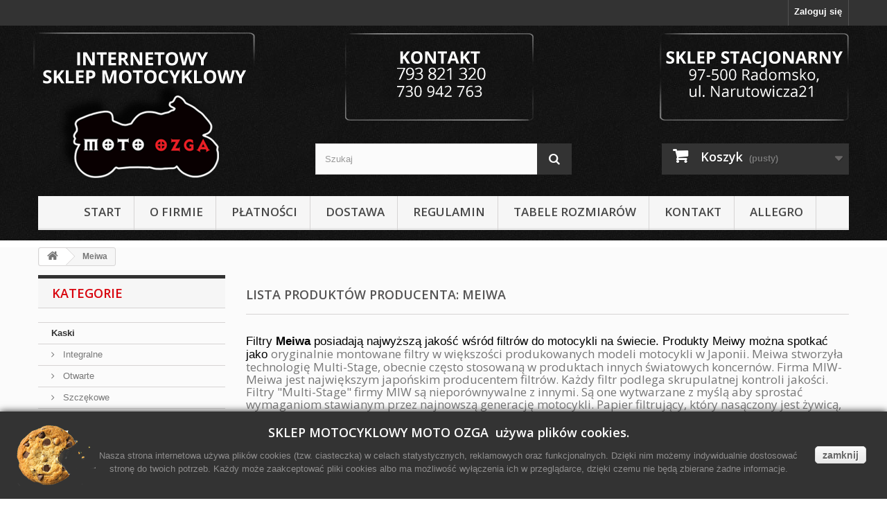

--- FILE ---
content_type: text/html; charset=utf-8
request_url: https://sklep.motoozga.pl/17_meiwa
body_size: 18962
content:
<!DOCTYPE HTML>
<!--[if lt IE 7]> <html class="no-js lt-ie9 lt-ie8 lt-ie7" lang="pl-pl"><![endif]-->
<!--[if IE 7]><html class="no-js lt-ie9 lt-ie8 ie7" lang="pl-pl"><![endif]-->
<!--[if IE 8]><html class="no-js lt-ie9 ie8" lang="pl-pl"><![endif]-->
<!--[if gt IE 8]> <html class="no-js ie9" lang="pl-pl"><![endif]-->
<html lang="pl-pl">
	<head>
		<meta charset="utf-8" />
		<title>Meiwa - INTERNETOWY SKLEP MOTOCYKLOWY MOTOOZGA</title>
		<meta name="generator" content="PrestaShop" />
		<meta name="robots" content="index,follow" />
		<meta name="viewport" content="width=device-width, minimum-scale=0.25, maximum-scale=1.6, initial-scale=1.0" />
		<meta name="apple-mobile-web-app-capable" content="yes" />
		<link rel="icon" type="image/vnd.microsoft.icon" href="/img/favicon.ico?1742902076" />
		<link rel="shortcut icon" type="image/x-icon" href="/img/favicon.ico?1742902076" />
			<link rel="stylesheet" href="https://sklep.motoozga.pl/themes/motoozga/cache/v_88_ccdb26c2b57c5fa2a11cbc0a7d77738a_all.css" type="text/css" media="all" />
		<script type="text/javascript">
var CUSTOMIZE_TEXTFIELD = 1;
var FancyboxI18nClose = 'Zamknij';
var FancyboxI18nNext = 'Następny';
var FancyboxI18nPrev = 'Poprzedni';
var ajax_allowed = true;
var ajaxsearch = true;
var baseDir = 'https://sklep.motoozga.pl/';
var baseUri = 'https://sklep.motoozga.pl/';
var blocksearch_type = 'top';
var comparator_max_item = '4';
var comparedProductsIds = [];
var contentOnly = false;
var customizationIdMessage = 'Dostosowywanie #';
var delete_txt = 'Usuń';
var displayList = true;
var evomodule = {"baseUrl":"https:\/\/sklep.motoozga.pl\/"};
var freeProductTranslation = 'Za darmo!';
var freeShippingTranslation = 'Darmowa wysyłka!';
var generated_date = 1768965877;
var id_lang = 2;
var img_dir = 'https://sklep.motoozga.pl/themes/motoozga/img/';
var instantsearch = true;
var isGuest = 0;
var isLogged = 0;
var isMobile = false;
var max_item = 'Nie możesz dodać więcej niż 4 produkt(ów) do porównania';
var min_item = 'Wybierz proszę przynajmniej jeden produkt';
var page_name = 'manufacturer';
var placeholder_blocknewsletter = 'Wpisz swój e-mail';
var priceDisplayMethod = 0;
var priceDisplayPrecision = 2;
var quickView = true;
var removingLinkText = 'usuń ten produkt z koszyka';
var request = 'https://sklep.motoozga.pl/17_meiwa';
var roundMode = 2;
var search_url = 'https://sklep.motoozga.pl/search';
var static_token = '95f99e9e8ac1850a9954ea6bab5981f0';
var token = 'b7f3bdfd579b5a0a0bebe08bebf3c90b';
var usingSecureMode = true;
</script>

		<script type="text/javascript" src="/js/jquery/jquery-1.11.0.min.js"></script>
		<script type="text/javascript" src="/js/jquery/jquery-migrate-1.2.1.min.js"></script>
		<script type="text/javascript" src="/js/jquery/plugins/jquery.easing.js"></script>
		<script type="text/javascript" src="/js/tools.js"></script>
		<script type="text/javascript" src="/themes/motoozga/js/global.js"></script>
		<script type="text/javascript" src="/themes/motoozga/js/autoload/10-bootstrap.min.js"></script>
		<script type="text/javascript" src="/themes/motoozga/js/autoload/15-jquery.total-storage.min.js"></script>
		<script type="text/javascript" src="/themes/motoozga/js/autoload/15-jquery.uniform-modified.js"></script>
		<script type="text/javascript" src="/js/jquery/plugins/fancybox/jquery.fancybox.js"></script>
		<script type="text/javascript" src="/themes/motoozga/js/products-comparison.js"></script>
		<script type="text/javascript" src="/themes/motoozga/js/modules/blockcart/ajax-cart.js"></script>
		<script type="text/javascript" src="/js/jquery/plugins/jquery.scrollTo.js"></script>
		<script type="text/javascript" src="/js/jquery/plugins/jquery.serialScroll.js"></script>
		<script type="text/javascript" src="/js/jquery/plugins/bxslider/jquery.bxslider.js"></script>
		<script type="text/javascript" src="/themes/motoozga/js/tools/treeManagement.js"></script>
		<script type="text/javascript" src="/themes/motoozga/js/modules/blocknewsletter/blocknewsletter.js"></script>
		<script type="text/javascript" src="/js/jquery/plugins/autocomplete/jquery.autocomplete.js"></script>
		<script type="text/javascript" src="/themes/motoozga/js/modules/blocksearch/blocksearch.js"></script>
		<script type="text/javascript" src="/modules/mancarousel/js/jquery.carouFredSel-6.2.1-packed.js"></script>
		<script type="text/javascript" src="/themes/motoozga/js/modules/blocktopmenu/js/hoverIntent.js"></script>
		<script type="text/javascript" src="/themes/motoozga/js/modules/blocktopmenu/js/superfish-modified.js"></script>
		<script type="text/javascript" src="/themes/motoozga/js/modules/blocktopmenu/js/blocktopmenu.js"></script>
		<script type="text/javascript" src="/modules/homesliderpro/js/slidereverywhere.js"></script>
		<script type="text/javascript" src="https://cashierui-api.secure.eservice.com.pl/js/api.js"></script>
		<script type="text/javascript" src="/modules/eservice/js/evopayments.js"></script>
			<style type="text/css" class="slidersEverywhereStyle">


	.SEslider.sample {
		padding:0px 0px 10px 0px;
		width:100%;
											margin:0 auto;clear:both;						}

	.SEslider.sample .slidetitle {
		background:rgba(0, 0, 0, 0.5);
		color:#fff;
	}

	.SEslider.sample .slide_description {
		background:rgba(0, 0, 0, 0.5);
		color:#fff;
	}

	.SEslider.sample .se-next, .SEslider.sample .se-prev {
		background:rgba(0, 0, 0, 0.5);
		color:#fff;
	}

	.SEslider.sample .se-next:hover, .SEslider.sample .se-prev:hover {
		text-shadow:#fff;
	}
	
	.SEslider.sample .se-pager-item {
		border-color:rgba(0, 0, 0, 0.5);
	}
	
	.SEslider.sample .se-pager-item:hover {
		border-color:transparent;
		box-shadow:0 0 3px #fff;
	}
	
	.SEslider.sample .se-pager a {
		background-color:#0090f0;
	}
	
	.SEslider.sample .se-pager a.se-pager-link.active {
		background-color:#ffa500;
	}
	
	/** media queries **/

						 
			@media all and (max-width: 1199px) {
				.SEslider.sample {
					padding:0px 0px 0px 0px;
					width:100%;
									}
			}
					 
			@media all and (max-width: 989px) {
				.SEslider.sample {
					padding:0px 0px 0px 0px;
					width:100%;
									}
			}
			


/** rtl **/


</style>
		<link rel="stylesheet" href="https://fonts.googleapis.com/css?family=Open+Sans:300,600&amp;subset=latin,latin-ext" type="text/css" media="all" />
		<!--[if IE 8]>
		<script src="https://oss.maxcdn.com/libs/html5shiv/3.7.0/html5shiv.js"></script>
		<script src="https://oss.maxcdn.com/libs/respond.js/1.3.0/respond.min.js"></script>
		<![endif]-->
	</head>
	<body id="manufacturer" class="manufacturer manufacturer-17 manufacturer-meiwa hide-right-column lang_pl">
					<div id="page">
			<div class="header-container">
				<header id="header">
					<div class="banner">
						<div class="container">
							<div class="row">
								
							</div>
						</div>
					</div>
					<div class="nav">
						<div class="container">
							<div class="row">
								<nav><!-- Block user information module NAV  -->
<div class="header_user_info">
			<a class="login" href="https://sklep.motoozga.pl/my-account" rel="nofollow" title="Zaloguj się do swojego konta klienta">
			Zaloguj się
		</a>
	</div>
<!-- /Block usmodule NAV -->
<!-- Block languages module -->
<!-- /Block languages module -->
</nav>
							</div>
						</div>
					</div>
					<div>
						<div class="container">
							<div class="row">
								<div id="header_logo">
									<a href="https://sklep.motoozga.pl/" title="INTERNETOWY SKLEP MOTOCYKLOWY MOTOOZGA">
										<img class="logo img-responsive" src="https://sklep.motoozga.pl/img/my-shop-logo-1422536667.jpg" alt="INTERNETOWY SKLEP MOTOCYKLOWY MOTOOZGA" width="301" height="206"/>
									</a>
								</div>
								<!-- Block search module TOP -->
<div id="search_block_top" class="col-sm-4 clearfix">
	<form id="searchbox" method="get" action="//sklep.motoozga.pl/search" >
		<input type="hidden" name="controller" value="search" />
		<input type="hidden" name="orderby" value="position" />
		<input type="hidden" name="orderway" value="desc" />
		<input class="search_query form-control" type="text" id="search_query_top" name="search_query" placeholder="Szukaj" value="" />
		<button type="submit" name="submit_search" class="btn btn-default button-search">
			<span>Szukaj</span>
		</button>
	</form>
</div>
<!-- /Block search module TOP --><!-- MODULE Block cart -->
<div class="col-sm-4 clearfix">
	<div class="shopping_cart">
		<a href="https://sklep.motoozga.pl/quick-order" title="Pokaż mój koszyk" rel="nofollow">
			<b>Koszyk</b>
			<span class="ajax_cart_quantity unvisible">0</span>
			<span class="ajax_cart_product_txt unvisible">Produkt</span>
			<span class="ajax_cart_product_txt_s unvisible">Produkty</span>
			<span class="ajax_cart_total unvisible">
							</span>
			<span class="ajax_cart_no_product">(pusty)</span>
					</a>
					<div class="cart_block block exclusive">
				<div class="block_content">
					<!-- block list of products -->
					<div class="cart_block_list">
												<p class="cart_block_no_products">
							Brak produktów
						</p>
												<div class="cart-prices">
							<div class="cart-prices-line first-line">
								<span class="price cart_block_shipping_cost ajax_cart_shipping_cost">
																			Darmowa wysyłka!
																	</span>
								<span>
									Wysyłka
								</span>
							</div>
																						<div class="cart-prices-line">
									<span class="price cart_block_tax_cost ajax_cart_tax_cost">0.00 zł</span>
									<span>Podatek</span>
								</div>
														<div class="cart-prices-line last-line">
								<span class="price cart_block_total ajax_block_cart_total">0.00 zł</span>
								<span>Razem</span>
							</div>
															<p>
																	Podane ceny są cenami brutto
																</p>
													</div>
						<p class="cart-buttons">
							<a id="button_order_cart" class="btn btn-default button button-small" href="https://sklep.motoozga.pl/quick-order" title="Realizuj zamówienie" rel="nofollow">
								<span>
									Realizuj zamówienie<i class="icon-chevron-right right"></i>
								</span>
							</a>
						</p>
					</div>
				</div>
			</div><!-- .cart_block -->
			</div>
</div>

	<div id="layer_cart">
		<div class="clearfix">
			<div class="layer_cart_product col-xs-12 col-md-6">
				<span class="cross" title="Zamknij okno"></span>
				<h2>
					<i class="icon-check"></i>Produkt dodany poprawnie do Twojego koszyka
				</h2>
				<div class="product-image-container layer_cart_img">
				</div>
				<div class="layer_cart_product_info">
					<span id="layer_cart_product_title" class="product-name"></span>
					<span id="layer_cart_product_attributes"></span>
					<div>
						<strong class="dark">Ilość</strong>
						<span id="layer_cart_product_quantity"></span>
					</div>
					<div>
						<strong class="dark">Razem</strong>
						<span id="layer_cart_product_price"></span>
					</div>
				</div>
			</div>
			<div class="layer_cart_cart col-xs-12 col-md-6">
				<h2>
					<!-- Plural Case [both cases are needed because page may be updated in Javascript] -->
					<span class="ajax_cart_product_txt_s  unvisible">
						Ilość produktów w Twoim koszyku: <span class="ajax_cart_quantity">0</span>.
					</span>
					<!-- Singular Case [both cases are needed because page may be updated in Javascript] -->
					<span class="ajax_cart_product_txt ">
						Jest 1 produkt w Twoim koszyku.
					</span>
				</h2>
	
				<div class="layer_cart_row">
					<strong class="dark">
						Razem produkty:
																					(brutto)
																		</strong>
					<span class="ajax_block_products_total">
											</span>
				</div>
	
								<div class="layer_cart_row">
					<strong class="dark">
						Dostawa:&nbsp;(brutto)					</strong>
					<span class="ajax_cart_shipping_cost">
													Darmowa wysyłka!
											</span>
				</div>
									<div class="layer_cart_row">
						<strong class="dark">Podatek</strong>
						<span class="price cart_block_tax_cost ajax_cart_tax_cost">0.00 zł</span>
					</div>
								<div class="layer_cart_row">	
					<strong class="dark">
						Razem
																					(brutto)
																		</strong>
					<span class="ajax_block_cart_total">
											</span>
				</div>
				<div class="button-container">	
					<span class="continue btn btn-default button exclusive-medium" title="Kontynuuj zakupy">
						<span>
							<i class="icon-chevron-left left"></i>Kontynuuj zakupy
						</span>
					</span>
					<a class="btn btn-default button button-medium"	href="https://sklep.motoozga.pl/quick-order" title="Przejdź do realizacji zamówienia" rel="nofollow">
						<span>
							Przejdź do realizacji zamówienia<i class="icon-chevron-right right"></i>
						</span>
					</a>	
				</div>
			</div>
		</div>
		<div class="crossseling"></div>
	</div> <!-- #layer_cart -->
	<div class="layer_cart_overlay"></div>

<!-- /MODULE Block cart -->
	<!-- Menu -->
	<div id="block_top_menu" class="sf-contener clearfix col-lg-12">
		<div class="cat-title">Kategorie</div>
		<ul class="sf-menu clearfix menu-content">
			<li><a href="/" title="Start">Start</a></li>
<li><a href="https://sklep.motoozga.pl/tresc/o-firmie-4" title="O firmie">O firmie</a></li>
<li><a href="https://sklep.motoozga.pl/tresc/platnosci-5" title="Płatności">Płatności</a></li>
<li><a href="https://sklep.motoozga.pl/tresc/dostawa-1" title="Dostawa">Dostawa</a></li>
<li><a href="https://sklep.motoozga.pl/tresc/regulamin-3" title="Regulamin">Regulamin</a></li>
<li><a href="https://sklep.motoozga.pl/tresc/rozmiarowka-7" title="Tabele rozmiar&oacute;w">Tabele rozmiar&oacute;w</a></li>
<li><a href="index.php?id_cms=6&amp;controller=cms" title="Kontakt">Kontakt</a></li>
<li><a href="https://allegro.pl/uzytkownik/Moto_Ozga" onclick="return !window.open(this.href);" title="ALLEGRO">ALLEGRO</a></li>

					</ul>
	</div>
	<!--/ Menu -->
							</div>
						</div>
					</div>
				</header>
			</div>
			<div class="columns-container">
				<div id="columns" class="container">
											
<!-- Breadcrumb -->
<div class="breadcrumb clearfix">
	<a class="home" href="http://sklep.motoozga.pl/" title="Powr&oacute;t do strony gł&oacute;wnej"><i class="icon-home"></i></a>
			<span class="navigation-pipe">&gt;</span>
					Meiwa
			</div>
<!-- /Breadcrumb -->

										<div id="slider_row" class="row">
						<div id="top_column" class="center_column col-xs-12 col-sm-12"></div>
					</div>
					<div class="row">
												<div id="left_column" class="column col-xs-12 col-sm-3"><!-- Block categories module -->
<div id="categories_block_left" class="block">
	<h2 class="title_block">
					Kategorie
			</h2>
	<div class="block_content">
		<ul class="tree dhtml">
												
<li >
	<a 
	href="https://sklep.motoozga.pl/kaski-17" title="Szczękowe">
		Kaski
	</a>
			<ul>
												
<li >
	<a 
	href="https://sklep.motoozga.pl/integralne-21" title="">
		Integralne
	</a>
	</li>

																
<li >
	<a 
	href="https://sklep.motoozga.pl/otwarte-22" title="">
		Otwarte
	</a>
	</li>

																
<li >
	<a 
	href="https://sklep.motoozga.pl/szczekowe-23" title="">
		Szczękowe
	</a>
	</li>

																
<li >
	<a 
	href="https://sklep.motoozga.pl/enduro-24" title="">
		Enduro
	</a>
	</li>

																
<li >
	<a 
	href="https://sklep.motoozga.pl/dzieciece-25" title="">
		Dziecięce
	</a>
	</li>

																
<li class="last">
	<a 
	href="https://sklep.motoozga.pl/akcesoria-165" title="">
		Akcesoria
	</a>
	</li>

									</ul>
	</li>

																
<li >
	<a 
	href="https://sklep.motoozga.pl/rekawice-16" title="rekawice motocyklowe">
		Rękawice
	</a>
			<ul>
												
<li >
	<a 
	href="https://sklep.motoozga.pl/krotkie-44" title="">
		Krótkie
	</a>
	</li>

																
<li >
	<a 
	href="https://sklep.motoozga.pl/dlugie-45" title="">
		Długie
	</a>
	</li>

																
<li >
	<a 
	href="https://sklep.motoozga.pl/sportowe-46" title="">
		Sportowe
	</a>
	</li>

																
<li class="last">
	<a 
	href="https://sklep.motoozga.pl/turystyczne-47" title="">
		Turystyczne
	</a>
	</li>

									</ul>
	</li>

																
<li >
	<a 
	href="https://sklep.motoozga.pl/kurtki-13" title="Jaka kurtka motocyklowa">
		Kurtki
	</a>
			<ul>
												
<li >
	<a 
	href="https://sklep.motoozga.pl/tekstylne-26" title="">
		Tekstylne
	</a>
	</li>

																
<li class="last">
	<a 
	href="https://sklep.motoozga.pl/skorzane-27" title="">
		Skórzane
	</a>
	</li>

									</ul>
	</li>

																
<li >
	<a 
	href="https://sklep.motoozga.pl/kombinezony-skorzane-155" title="">
		Kombinezony skórzane
	</a>
			<ul>
												
<li class="last">
	<a 
	href="https://sklep.motoozga.pl/1-czesciowe-157" title="">
		1-częściowe
	</a>
	</li>

									</ul>
	</li>

																
<li >
	<a 
	href="https://sklep.motoozga.pl/spodnie-14" title="spodnie">
		Spodnie
	</a>
			<ul>
												
<li >
	<a 
	href="https://sklep.motoozga.pl/tekstylne-31" title="">
		Tekstylne
	</a>
	</li>

																
<li class="last">
	<a 
	href="https://sklep.motoozga.pl/skorzane-32" title="">
		Skórzane
	</a>
	</li>

									</ul>
	</li>

																
<li >
	<a 
	href="https://sklep.motoozga.pl/buty-15" title="buty turystyczne ">
		Buty
	</a>
			<ul>
												
<li >
	<a 
	href="https://sklep.motoozga.pl/krotkie-33" title="">
		Krótkie
	</a>
	</li>

																
<li >
	<a 
	href="https://sklep.motoozga.pl/dlugie-34" title="">
		Długie
	</a>
	</li>

																
<li >
	<a 
	href="https://sklep.motoozga.pl/sportowe-35" title="">
		Sportowe
	</a>
	</li>

																
<li >
	<a 
	href="https://sklep.motoozga.pl/turystyczne-36" title="">
		Turystyczne
	</a>
	</li>

																
<li class="last">
	<a 
	href="https://sklep.motoozga.pl/chopper-37" title="">
		Chopper
	</a>
	</li>

									</ul>
	</li>

																
<li >
	<a 
	href="https://sklep.motoozga.pl/kolekcja-damska-30" title="odzież motocyklowa dla kobiet">
		Kolekcja Damska
	</a>
			<ul>
												
<li >
	<a 
	href="https://sklep.motoozga.pl/kaski-38" title="">
		Kaski
	</a>
	</li>

																
<li >
	<a 
	href="https://sklep.motoozga.pl/rekawice-39" title="">
		Rękawice
	</a>
	</li>

																
<li >
	<a 
	href="https://sklep.motoozga.pl/kurtki-40" title="">
		Kurtki
	</a>
			<ul>
												
<li >
	<a 
	href="https://sklep.motoozga.pl/tekstylne-161" title="">
		tekstylne
	</a>
	</li>

																
<li class="last">
	<a 
	href="https://sklep.motoozga.pl/skorzane-162" title="">
		skórzane
	</a>
	</li>

									</ul>
	</li>

																
<li >
	<a 
	href="https://sklep.motoozga.pl/kombinezony-skorzane-156" title="">
		Kombinezony skórzane
	</a>
			<ul>
												
<li >
	<a 
	href="https://sklep.motoozga.pl/1-czesciowe-159" title="">
		1-częściowe
	</a>
	</li>

																
<li class="last">
	<a 
	href="https://sklep.motoozga.pl/2-czesciowe-160" title="">
		2-częściowe
	</a>
	</li>

									</ul>
	</li>

																
<li >
	<a 
	href="https://sklep.motoozga.pl/spodnie-41" title="">
		Spodnie
	</a>
			<ul>
												
<li >
	<a 
	href="https://sklep.motoozga.pl/tekstylne-163" title="">
		tekstylne
	</a>
	</li>

																
<li class="last">
	<a 
	href="https://sklep.motoozga.pl/skorzane-164" title="">
		skórzane
	</a>
	</li>

									</ul>
	</li>

																
<li >
	<a 
	href="https://sklep.motoozga.pl/buty-42" title="">
		Buty
	</a>
	</li>

																
<li >
	<a 
	href="https://sklep.motoozga.pl/bielizna-termoaktywna-43" title="">
		Bielizna termoaktywna
	</a>
	</li>

																
<li class="last">
	<a 
	href="https://sklep.motoozga.pl/koszule-195" title="">
		Koszule
	</a>
	</li>

									</ul>
	</li>

																
<li >
	<a 
	href="https://sklep.motoozga.pl/pozostala-odziez-12" title=" termoaktywna">
		Pozostała Odzież
	</a>
			<ul>
												
<li >
	<a 
	href="https://sklep.motoozga.pl/akcesoria-141" title="">
		Akcesoria
	</a>
	</li>

																
<li >
	<a 
	href="https://sklep.motoozga.pl/codzienna-112" title="">
		Codzienna
	</a>
	</li>

																
<li >
	<a 
	href="https://sklep.motoozga.pl/chusty-111" title="">
		Chusty
	</a>
	</li>

																
<li >
	<a 
	href="https://sklep.motoozga.pl/kominiarki-109" title="">
		Kominiarki
	</a>
	</li>

																
<li >
	<a 
	href="https://sklep.motoozga.pl/koszule-motocyklowe-184" title="">
		Koszule motocyklowe
	</a>
	</li>

																
<li >
	<a 
	href="https://sklep.motoozga.pl/koszulki-168" title="">
		Koszulki
	</a>
	</li>

																
<li >
	<a 
	href="https://sklep.motoozga.pl/odblaskowa-108" title="">
		Odblaskowa
	</a>
	</li>

																
<li >
	<a 
	href="https://sklep.motoozga.pl/ocieplajaca-128" title="">
		Ocieplająca
	</a>
	</li>

																
<li >
	<a 
	href="https://sklep.motoozga.pl/okulary-167" title="">
		Okulary
	</a>
	</li>

																
<li >
	<a 
	href="https://sklep.motoozga.pl/maski-110" title="">
		Maski
	</a>
	</li>

																
<li >
	<a 
	href="https://sklep.motoozga.pl/przeciwdeszczowa-106" title="">
		Przeciwdeszczowa
	</a>
	</li>

																
<li class="last">
	<a 
	href="https://sklep.motoozga.pl/termoaktywna-107" title="">
		Termoaktywna
	</a>
	</li>

									</ul>
	</li>

																
<li >
	<a 
	href="https://sklep.motoozga.pl/ochraniacze-113" title="ochraniacze kolan itp">
		Ochraniacze
	</a>
			<ul>
												
<li >
	<a 
	href="https://sklep.motoozga.pl/lokcie-114" title="">
		Łokcie
	</a>
	</li>

																
<li >
	<a 
	href="https://sklep.motoozga.pl/kolana-115" title="">
		Kolana
	</a>
	</li>

																
<li >
	<a 
	href="https://sklep.motoozga.pl/nerki-116" title="">
		Nerki
	</a>
	</li>

																
<li >
	<a 
	href="https://sklep.motoozga.pl/buzery-117" title="">
		Buzery
	</a>
	</li>

																
<li >
	<a 
	href="https://sklep.motoozga.pl/szyja-125" title="">
		Szyja
	</a>
	</li>

																
<li >
	<a 
	href="https://sklep.motoozga.pl/barki-178" title="">
		Barki
	</a>
	</li>

																
<li >
	<a 
	href="https://sklep.motoozga.pl/biodra-179" title="">
		Biodra
	</a>
	</li>

																
<li class="last">
	<a 
	href="https://sklep.motoozga.pl/plecy-180" title="">
		Plecy
	</a>
	</li>

									</ul>
	</li>

																
<li >
	<a 
	href="https://sklep.motoozga.pl/off-road-enduro-18" title="enduro cross">
		Off Road/ Enduro
	</a>
			<ul>
												
<li >
	<a 
	href="https://sklep.motoozga.pl/akcesoria-154" title="">
		Akcesoria
	</a>
	</li>

																
<li >
	<a 
	href="https://sklep.motoozga.pl/kaski-48" title="">
		Kaski
	</a>
	</li>

																
<li >
	<a 
	href="https://sklep.motoozga.pl/gogle-49" title="">
		Gogle
	</a>
	</li>

																
<li >
	<a 
	href="https://sklep.motoozga.pl/rekawice-50" title="">
		Rękawice
	</a>
	</li>

																
<li >
	<a 
	href="https://sklep.motoozga.pl/koszulki-51" title="">
		Koszulki
	</a>
	</li>

																
<li >
	<a 
	href="https://sklep.motoozga.pl/spodnie-52" title="">
		Spodnie
	</a>
	</li>

																
<li >
	<a 
	href="https://sklep.motoozga.pl/ochraniacze-53" title="">
		Ochraniacze
	</a>
	</li>

																
<li >
	<a 
	href="https://sklep.motoozga.pl/buty-54" title="">
		Buty
	</a>
	</li>

																
<li >
	<a 
	href="https://sklep.motoozga.pl/oslony-dloni-55" title="">
		Osłony dłoni
	</a>
	</li>

																
<li class="last">
	<a 
	href="https://sklep.motoozga.pl/kurtka-194" title="">
		Kurtka
	</a>
	</li>

									</ul>
	</li>

																
<li >
	<a 
	href="https://sklep.motoozga.pl/bagazpodroz-19" title="kufry itp">
		Bagaż/Podróż
	</a>
			<ul>
												
<li >
	<a 
	href="https://sklep.motoozga.pl/akcesoria-63" title="">
		Akcesoria
	</a>
	</li>

																
<li >
	<a 
	href="https://sklep.motoozga.pl/kamery-62" title="">
		Kamery
	</a>
	</li>

																
<li >
	<a 
	href="https://sklep.motoozga.pl/kufry-57" title="">
		Kufry
	</a>
	</li>

																
<li >
	<a 
	href="https://sklep.motoozga.pl/lacznosc-61" title="">
		Łączność
	</a>
	</li>

																
<li >
	<a 
	href="https://sklep.motoozga.pl/plecaki-56" title="">
		Plecaki
	</a>
	</li>

																
<li >
	<a 
	href="https://sklep.motoozga.pl/nawigacja-60" title="">
		Nawigacja
	</a>
	</li>

																
<li >
	<a 
	href="https://sklep.motoozga.pl/torby-58" title="">
		Torby
	</a>
	</li>

																
<li >
	<a 
	href="https://sklep.motoozga.pl/sakwy-59" title="">
		Sakwy
	</a>
	</li>

																
<li >
	<a 
	href="https://sklep.motoozga.pl/uchwyty-na-telefon-150" title="">
		Uchwyty na telefon
	</a>
	</li>

																
<li >
	<a 
	href="https://sklep.motoozga.pl/portfele-166" title="">
		Portfele
	</a>
	</li>

																
<li >
	<a 
	href="https://sklep.motoozga.pl/spiwory-172" title="">
		Śpiwory
	</a>
	</li>

																
<li >
	<a 
	href="https://sklep.motoozga.pl/namioty-173" title="">
		Namioty
	</a>
	</li>

																
<li class="last">
	<a 
	href="https://sklep.motoozga.pl/maty-174" title="">
		Maty
	</a>
	</li>

									</ul>
	</li>

																
<li >
	<a 
	href="https://sklep.motoozga.pl/akcesoria-20" title="akcesoria motocyklowe">
		Akcesoria
	</a>
			<ul>
												
<li >
	<a 
	href="https://sklep.motoozga.pl/alarmy-134" title="">
		Alarmy
	</a>
	</li>

																
<li >
	<a 
	href="https://sklep.motoozga.pl/apteczki-motocyklowe-80" title="">
		Apteczki Motocyklowe
	</a>
	</li>

																
<li >
	<a 
	href="https://sklep.motoozga.pl/breloczki-64" title="">
		Breloczki
	</a>
	</li>

																
<li >
	<a 
	href="https://sklep.motoozga.pl/ciezarki-kierownicy-72" title="">
		Ciężarki Kierownicy
	</a>
	</li>

																
<li >
	<a 
	href="https://sklep.motoozga.pl/deflektory-124" title="">
		Deflektory
	</a>
	</li>

																
<li >
	<a 
	href="https://sklep.motoozga.pl/kierunkowskazy-65" title="">
		Kierunkowskazy
	</a>
	</li>

																
<li >
	<a 
	href="https://sklep.motoozga.pl/lusterka-73" title="">
		Lusterka
	</a>
	</li>

																
<li >
	<a 
	href="https://sklep.motoozga.pl/naklejki-77" title="">
		Naklejki
	</a>
	</li>

																
<li >
	<a 
	href="https://sklep.motoozga.pl/manetki-74" title="">
		Manetki
	</a>
	</li>

																
<li >
	<a 
	href="https://sklep.motoozga.pl/gogle-i-okulary-133" title="">
		Gogle i okulary
	</a>
	</li>

																
<li >
	<a 
	href="https://sklep.motoozga.pl/gniazda-zapalniczki-151" title="">
		Gniazda zapalniczki
	</a>
	</li>

																
<li >
	<a 
	href="https://sklep.motoozga.pl/olejarka-146" title="">
		Olejarka
	</a>
	</li>

																
<li >
	<a 
	href="https://sklep.motoozga.pl/oslony-poprzeczki-kierownicy-135" title="">
		Osłony poprzeczki kierownicy
	</a>
	</li>

																
<li >
	<a 
	href="https://sklep.motoozga.pl/oswietlenie-169" title="">
		Oświetlenie
	</a>
	</li>

																
<li >
	<a 
	href="https://sklep.motoozga.pl/ozdoby-183" title="">
		Ozdoby
	</a>
	</li>

																
<li >
	<a 
	href="https://sklep.motoozga.pl/pasy-na-zbiornik-175" title="">
		Pasy na zbiornik
	</a>
	</li>

																
<li >
	<a 
	href="https://sklep.motoozga.pl/podnozki-spacerowki-176" title="">
		Podnóżki spacerówki
	</a>
	</li>

																
<li >
	<a 
	href="https://sklep.motoozga.pl/podnosniki-181" title="">
		Podnośniki
	</a>
	</li>

																
<li >
	<a 
	href="https://sklep.motoozga.pl/podwyzszenie-kierownicy-189" title="">
		Podwyższenie kierownicy
	</a>
	</li>

																
<li >
	<a 
	href="https://sklep.motoozga.pl/pokrowce-75" title="">
		Pokrowce
	</a>
	</li>

																
<li >
	<a 
	href="https://sklep.motoozga.pl/ladowarki-akumulatorow-76" title="">
		Ładowarki Akumulatorów
	</a>
	</li>

																
<li >
	<a 
	href="https://sklep.motoozga.pl/ramka-tablicy-rejestracyjnej-79" title="">
		Ramka Tablicy Rejestracyjnej
	</a>
	</li>

																
<li >
	<a 
	href="https://sklep.motoozga.pl/szyby-143" title="">
		Szyby
	</a>
	</li>

																
<li >
	<a 
	href="https://sklep.motoozga.pl/tankpady-78" title="">
		Tankpady
	</a>
	</li>

																
<li >
	<a 
	href="https://sklep.motoozga.pl/zabezpieczenia-antykradziezowe-81" title="">
		Zabezpieczenia Antykradzieżowe
	</a>
	</li>

																
<li >
	<a 
	href="https://sklep.motoozga.pl/uchwyty-tablicy-rejestracyjnej-136" title="">
		Uchwyty tablicy rejestracyjnej
	</a>
	</li>

																
<li class="last">
	<a 
	href="https://sklep.motoozga.pl/liczniki-motogodzin-152" title="">
		Liczniki motogodzin
	</a>
	</li>

									</ul>
	</li>

																
<li >
	<a 
	href="https://sklep.motoozga.pl/chemia-82" title="smary oleje">
		Chemia
	</a>
			<ul>
												
<li >
	<a 
	href="https://sklep.motoozga.pl/pielegnacja-83" title="">
		Pielęgnacja
	</a>
			<ul>
												
<li >
	<a 
	href="https://sklep.motoozga.pl/odziez-84" title="">
		Odzież
	</a>
	</li>

																
<li class="last">
	<a 
	href="https://sklep.motoozga.pl/motocykl-85" title="">
		Motocykl
	</a>
	</li>

									</ul>
	</li>

																
<li >
	<a 
	href="https://sklep.motoozga.pl/plyny-i-smary-86" title="">
		Płyny i Smary
	</a>
			<ul>
												
<li >
	<a 
	href="https://sklep.motoozga.pl/smary-do-lancuchow-87" title="">
		Smary do Łańcuchów
	</a>
	</li>

																
<li >
	<a 
	href="https://sklep.motoozga.pl/plyny-chlodnicze-88" title="">
		Płyny Chłodnicze
	</a>
	</li>

																
<li class="last">
	<a 
	href="https://sklep.motoozga.pl/plyny-hamulcowe-89" title="">
		Płyny Hamulcowe
	</a>
	</li>

									</ul>
	</li>

																
<li class="last">
	<a 
	href="https://sklep.motoozga.pl/oleje-90" title="">
		Oleje
	</a>
			<ul>
												
<li >
	<a 
	href="https://sklep.motoozga.pl/silnikowe-2t-91" title="">
		Silnikowe 2T
	</a>
	</li>

																
<li >
	<a 
	href="https://sklep.motoozga.pl/silnikowe-4t-92" title="">
		Silnikowe 4T
	</a>
	</li>

																
<li >
	<a 
	href="https://sklep.motoozga.pl/do-filtrow-powietrza-93" title="">
		Do Filtrów Powietrza
	</a>
	</li>

																
<li >
	<a 
	href="https://sklep.motoozga.pl/do-zawieszenia-94" title="">
		Do Zawieszenia
	</a>
	</li>

																
<li class="last">
	<a 
	href="https://sklep.motoozga.pl/przekladniowe-95" title="">
		Przekładniowe
	</a>
	</li>

									</ul>
	</li>

									</ul>
	</li>

																
<li >
	<a 
	href="https://sklep.motoozga.pl/czesci-96" title="czesci">
		Części
	</a>
			<ul>
												
<li >
	<a 
	href="https://sklep.motoozga.pl/akumulatory-97" title="">
		Akumulatory
	</a>
	</li>

																
<li >
	<a 
	href="https://sklep.motoozga.pl/automat-stopu-185" title="">
		Automat stopu
	</a>
	</li>

																
<li >
	<a 
	href="https://sklep.motoozga.pl/dzwignie-hamulca-103" title="">
		Dźwignie Hamulca
	</a>
	</li>

																
<li >
	<a 
	href="https://sklep.motoozga.pl/dzwignie-sprzegla-104" title="">
		Dżwignie Sprzęgła
	</a>
	</li>

																
<li >
	<a 
	href="https://sklep.motoozga.pl/filtry-oleju-98" title="">
		Filtry Oleju
	</a>
	</li>

																
<li >
	<a 
	href="https://sklep.motoozga.pl/filtry-powietrza-99" title="">
		Filtry Powietrza
	</a>
	</li>

																
<li >
	<a 
	href="https://sklep.motoozga.pl/filtry-paliwa-105" title="">
		Filtry Paliwa
	</a>
	</li>

																
<li >
	<a 
	href="https://sklep.motoozga.pl/gumy-montazowe-188" title="">
		Gumy montażowe
	</a>
	</li>

																
<li >
	<a 
	href="https://sklep.motoozga.pl/kolki-spinki-127" title="">
		Kołki - spinki
	</a>
	</li>

																
<li >
	<a 
	href="https://sklep.motoozga.pl/klocki-hamulcowe-101" title="">
		Klocki Hamulcowe
	</a>
	</li>

																
<li >
	<a 
	href="https://sklep.motoozga.pl/linki-ciegna-123" title="">
		Linki Cięgna
	</a>
	</li>

																
<li >
	<a 
	href="https://sklep.motoozga.pl/lozyska-glowki-ramy-129" title="">
		Łożyska główki ramy
	</a>
	</li>

																
<li >
	<a 
	href="https://sklep.motoozga.pl/obejmy-wydechow-153" title="">
		Obejmy wydechów
	</a>
	</li>

																
<li >
	<a 
	href="https://sklep.motoozga.pl/oslony-teleskopow-121" title="">
		Osłony teleskopów
	</a>
	</li>

																
<li >
	<a 
	href="https://sklep.motoozga.pl/przerywacze-148" title="">
		Przerywacze
	</a>
	</li>

																
<li >
	<a 
	href="https://sklep.motoozga.pl/przewody-zaplonowe-131" title="">
		Przewody zapłonowe
	</a>
	</li>

																
<li >
	<a 
	href="https://sklep.motoozga.pl/sprezyny-do-stopek-182" title="">
		Sprężyny do stopek
	</a>
	</li>

																
<li >
	<a 
	href="https://sklep.motoozga.pl/sprezyny-sprzeglowe-132" title="">
		Sprężyny sprzęgłowe
	</a>
	</li>

																
<li >
	<a 
	href="https://sklep.motoozga.pl/uszczelniacze-zawieszenia-102" title="">
		Uszczelniacze Zawieszenia
	</a>
	</li>

																
<li >
	<a 
	href="https://sklep.motoozga.pl/uszczelki-120" title="">
		Uszczelki
	</a>
	</li>

																
<li >
	<a 
	href="https://sklep.motoozga.pl/uszczelniacze-187" title="">
		Uszczelniacze
	</a>
	</li>

																
<li >
	<a 
	href="https://sklep.motoozga.pl/sruby-do-owiewek-140" title="">
		Śruby do owiewek
	</a>
	</li>

																
<li >
	<a 
	href="https://sklep.motoozga.pl/sruby-przewodow-hamulcowych-142" title="">
		Śruby przewodów hamulcowych
	</a>
	</li>

																
<li >
	<a 
	href="https://sklep.motoozga.pl/swiece-zaplonowe--100" title="">
		Świece Zapłonowe 
	</a>
			<ul>
												
<li class="last">
	<a 
	href="https://sklep.motoozga.pl/klucze-do-swiec-126" title="">
		Klucze do świec
	</a>
	</li>

									</ul>
	</li>

																
<li >
	<a 
	href="https://sklep.motoozga.pl/fajki-do-swiec-171" title="">
		Fajki do świec
	</a>
	</li>

																
<li >
	<a 
	href="https://sklep.motoozga.pl/zakuwka-zapinka-lancucha-137" title="">
		Zakuwka, zapinka łańcucha
	</a>
	</li>

																
<li >
	<a 
	href="https://sklep.motoozga.pl/zaslepki-kierunkowskazow-149" title="">
		Zaślepki kierunkowskazów
	</a>
	</li>

																
<li >
	<a 
	href="https://sklep.motoozga.pl/zestawy-naprawcze-130" title="">
		Zestawy naprawcze
	</a>
	</li>

																
<li >
	<a 
	href="https://sklep.motoozga.pl/zarowki-138" title="">
		Żarówki
	</a>
	</li>

																
<li >
	<a 
	href="https://sklep.motoozga.pl/zaciski-opaski-177" title="">
		Zaciski opaski
	</a>
	</li>

																
<li >
	<a 
	href="https://sklep.motoozga.pl/przekazniki-186" title="">
		Przekaźniki
	</a>
	</li>

																
<li >
	<a 
	href="https://sklep.motoozga.pl/detki-191" title="">
		Dętki
	</a>
	</li>

																
<li >
	<a 
	href="https://sklep.motoozga.pl/trzymak-opony-192" title="">
		Trzymak opony
	</a>
	</li>

																
<li class="last">
	<a 
	href="https://sklep.motoozga.pl/kierownica-193" title="">
		Kierownica
	</a>
	</li>

									</ul>
	</li>

																
<li >
	<a 
	href="https://sklep.motoozga.pl/galeria-170" title="galeria">
		GALERIA
	</a>
	</li>

																
<li class="last">
	<a 
	href="https://sklep.motoozga.pl/strefa-niskich-cen-190" title=".">
		STREFA NISKICH CEN
	</a>
	</li>

										<!-- /<li><a href=http://sklep.motoozga.pl/prices-drop>PROMOCJE</li> -->
			
		</ul>
		
	</div>
</div>
<!-- /Block categories module -->

<!-- Block manufacturers module -->
<div id="manufacturers_block_left" class="block blockmanufacturer">
	<p class="title_block">
					<a href="https://sklep.motoozga.pl/manufacturers" title="Producenci">
						Producenci
					</a>
			</p>
	<div class="block_content list-block">
												<form action="/index.php" method="get">
					<div class="form-group selector1">
						<select class="form-control" name="manufacturer_list">
							<option value="0">Wszyscy producenci</option>
													<option value="https://sklep.motoozga.pl/92_101octane">101_Octane</option>
													<option value="https://sklep.motoozga.pl/40_4-ride">4 RIDE</option>
													<option value="https://sklep.motoozga.pl/10_adrenaline">Adrenaline</option>
													<option value="https://sklep.motoozga.pl/55_agv">AGV</option>
													<option value="https://sklep.motoozga.pl/5_airoh">Airoh</option>
													<option value="https://sklep.motoozga.pl/81_all-balls">ALL BALLS</option>
													<option value="https://sklep.motoozga.pl/29_ari">ARI</option>
													<option value="https://sklep.motoozga.pl/64_ariete">Ariete</option>
													<option value="https://sklep.motoozga.pl/30_athena">Athena</option>
													<option value="https://sklep.motoozga.pl/63_awina">AWINA</option>
													<option value="https://sklep.motoozga.pl/52_baas-bike-parts">BAAS Bike Parts</option>
													<option value="https://sklep.motoozga.pl/76_bel-ray">BEL-RAY</option>
													<option value="https://sklep.motoozga.pl/43_bike-it">Bike IT</option>
													<option value="https://sklep.motoozga.pl/25_bodydry">BodyDry</option>
													<option value="https://sklep.motoozga.pl/103_broger">BROGER</option>
													<option value="https://sklep.motoozga.pl/26_brubeck">Brubeck</option>
													<option value="https://sklep.motoozga.pl/94_bs-battery">BS-BATTERY®</option>
													<option value="https://sklep.motoozga.pl/86_caberg">CABERG</option>
													<option value="https://sklep.motoozga.pl/48_castrol">Castrol</option>
													<option value="https://sklep.motoozga.pl/31_did">DID</option>
													<option value="https://sklep.motoozga.pl/60_domino">DOMINO</option>
													<option value="https://sklep.motoozga.pl/58_ebc-brakes">EBC Brakes</option>
													<option value="https://sklep.motoozga.pl/38_evs">EVS</option>
													<option value="https://sklep.motoozga.pl/32_exide">Exide</option>
													<option value="https://sklep.motoozga.pl/99_extremestyle">eXtremestyle</option>
													<option value="https://sklep.motoozga.pl/44_ferodo">Ferodo</option>
													<option value="https://sklep.motoozga.pl/36_fly-racing">FLY Racing</option>
													<option value="https://sklep.motoozga.pl/87_freedconn">FreedConn</option>
													<option value="https://sklep.motoozga.pl/24_fuchs">Fuchs</option>
													<option value="https://sklep.motoozga.pl/28_givi">Givi</option>
													<option value="https://sklep.motoozga.pl/19_gold-fren">Gold Fren</option>
													<option value="https://sklep.motoozga.pl/74_grex">Grex</option>
													<option value="https://sklep.motoozga.pl/13_held">Held</option>
													<option value="https://sklep.motoozga.pl/21_hiflofiltro">HifloFiltro</option>
													<option value="https://sklep.motoozga.pl/6_hjc">HJC</option>
													<option value="https://sklep.motoozga.pl/90_imx-racing">IMX Racing</option>
													<option value="https://sklep.motoozga.pl/97_inparts">INPARTS</option>
													<option value="https://sklep.motoozga.pl/46_interphone">INTERPHONE</option>
													<option value="https://sklep.motoozga.pl/56_ispido">ISPIDO</option>
													<option value="https://sklep.motoozga.pl/39_ixon">IXON</option>
													<option value="https://sklep.motoozga.pl/89_ixs">IXS</option>
													<option value="https://sklep.motoozga.pl/35_jmt">JMT</option>
													<option value="https://sklep.motoozga.pl/100_k2">K2</option>
													<option value="https://sklep.motoozga.pl/14_kappa">Kappa</option>
													<option value="https://sklep.motoozga.pl/65_keiti">KEITI</option>
													<option value="https://sklep.motoozga.pl/110_kenny-racing">KENNY RACING</option>
													<option value="https://sklep.motoozga.pl/53_kobi">KOBI</option>
													<option value="https://sklep.motoozga.pl/84_lj">L&amp;J</option>
													<option value="https://sklep.motoozga.pl/101_lampa">LAMPA</option>
													<option value="https://sklep.motoozga.pl/54_larsson">LARSSON</option>
													<option value="https://sklep.motoozga.pl/93_leoshi">Leoshi</option>
													<option value="https://sklep.motoozga.pl/51_loster">Loster</option>
													<option value="https://sklep.motoozga.pl/78_lotos">LOTOS</option>
													<option value="https://sklep.motoozga.pl/9_ls2">LS2</option>
													<option value="https://sklep.motoozga.pl/47_mline">M.Line</option>
													<option value="https://sklep.motoozga.pl/69_macna">MACNA</option>
													<option value="https://sklep.motoozga.pl/42_mahle">MAHLE</option>
													<option value="https://sklep.motoozga.pl/88_mannol">Mannol</option>
													<option value="https://sklep.motoozga.pl/34_mc-international-inc">MC International Inc.</option>
													<option value="https://sklep.motoozga.pl/17_meiwa">Meiwa</option>
													<option value="https://sklep.motoozga.pl/96_michelin">Michelin </option>
													<option value="https://sklep.motoozga.pl/107_mitas">Mitas</option>
													<option value="https://sklep.motoozga.pl/50_modeka">Modeka</option>
													<option value="https://sklep.motoozga.pl/104_moto-id">MOTO ID</option>
													<option value="https://sklep.motoozga.pl/23_motul">Motul</option>
													<option value="https://sklep.motoozga.pl/61_mra">MRA</option>
													<option value="https://sklep.motoozga.pl/77_naxa">NAXA</option>
													<option value="https://sklep.motoozga.pl/71_nexx">NEXX</option>
													<option value="https://sklep.motoozga.pl/15_ngk">NGK</option>
													<option value="https://sklep.motoozga.pl/20_nhc">NHC</option>
													<option value="https://sklep.motoozga.pl/22_nitro">Nitro</option>
													<option value="https://sklep.motoozga.pl/57_nolan">NOLAN</option>
													<option value="https://sklep.motoozga.pl/108_nox">NOX</option>
													<option value="https://sklep.motoozga.pl/49_ofk">OFK</option>
													<option value="https://sklep.motoozga.pl/62_orlen">ORLEN</option>
													<option value="https://sklep.motoozga.pl/11_oxford">Oxford</option>
													<option value="https://sklep.motoozga.pl/3_ozone">OZONE</option>
													<option value="https://sklep.motoozga.pl/18_polisport">Polisport</option>
													<option value="https://sklep.motoozga.pl/67_progrip">Progrip</option>
													<option value="https://sklep.motoozga.pl/102_q-bag">Q-BAG</option>
													<option value="https://sklep.motoozga.pl/83_raceboots">Raceboots</option>
													<option value="https://sklep.motoozga.pl/4_rebelhorn">Rebelhorn</option>
													<option value="https://sklep.motoozga.pl/59_renner">RENNER</option>
													<option value="https://sklep.motoozga.pl/91_richa">RICHA</option>
													<option value="https://sklep.motoozga.pl/66_rk">RK</option>
													<option value="https://sklep.motoozga.pl/95_rms-italy">RMS ITALY</option>
													<option value="https://sklep.motoozga.pl/7_rst">RST</option>
													<option value="https://sklep.motoozga.pl/16_s100">S100</option>
													<option value="https://sklep.motoozga.pl/75_sako">Sako</option>
													<option value="https://sklep.motoozga.pl/72_seca">SECA</option>
													<option value="https://sklep.motoozga.pl/27_shad">Shad</option>
													<option value="https://sklep.motoozga.pl/8_shark">Shark</option>
													<option value="https://sklep.motoozga.pl/12_shima">Shima</option>
													<option value="https://sklep.motoozga.pl/85_shot-racing">SHOT RACING</option>
													<option value="https://sklep.motoozga.pl/68_sidi">SIDI</option>
													<option value="https://sklep.motoozga.pl/45_siffert">Siffert</option>
													<option value="https://sklep.motoozga.pl/79_sw-motech">SW-MOTECH</option>
													<option value="https://sklep.motoozga.pl/109_taac">TAAC</option>
													<option value="https://sklep.motoozga.pl/106_thor">Thor</option>
													<option value="https://sklep.motoozga.pl/98_tkn-connect">TKN Connect</option>
													<option value="https://sklep.motoozga.pl/33_tourmax">Tourmax</option>
													<option value="https://sklep.motoozga.pl/82_trw">TRW</option>
													<option value="https://sklep.motoozga.pl/70_tschul">TSCHUL</option>
													<option value="https://sklep.motoozga.pl/111_ufo">UFO</option>
													<option value="https://sklep.motoozga.pl/41_vicma">VICMA</option>
													<option value="https://sklep.motoozga.pl/80_x-factor">X-Factor</option>
												</select>
					</div>
				</form>
						</div>
</div>
<!-- /Block manufacturers module -->

<!-- MODULE Block best sellers -->
<div id="best-sellers_block_right" class="block products_block">
	<h4 class="title_block">
    	<a href="https://sklep.motoozga.pl/best-sales" title="Zobacz najlepiej sprzedające się produkty">Najczęściej kupowane</a>
    </h4>
	<div class="block_content">
			<ul class="block_content products-block">
						<li class="clearfix">
				<a href="https://sklep.motoozga.pl/akcesoria/pasek-skorzany-do-sakw-kufrow-krotki-sako-1678.html" title="Pasek skórzany do sakw kufrów krótki Sako" class="products-block-image content_img clearfix">
					<img class="replace-2x img-responsive" src="https://sklep.motoozga.pl/4240-small_default/pasek-skorzany-do-sakw-kufrow-krotki-sako.jpg" alt="Pasek skórzany do sakw kufrów krótki Sako" />
				</a>
				<div class="product-content">
                	<h5>
                    	<a class="product-name" href="https://sklep.motoozga.pl/akcesoria/pasek-skorzany-do-sakw-kufrow-krotki-sako-1678.html" title="Pasek skórzany do sakw kufrów krótki Sako">
                            Pasek skórzany do sakw kufrów krótki Sako
                        </a>
                    </h5>
                    <p class="product-description"></p>
                                            <div class="price-box">
                            <span class="price">6.00 zł</span>
                        </div>
                                    </div>
			</li>
					<li class="clearfix">
				<a href="https://sklep.motoozga.pl/czesci/sruba-montazowa-stalowa-m6-x-20-3420.html" title="ŚRUBA M6 x 1.0  DO MONTAŻU SKUTERÓW" class="products-block-image content_img clearfix">
					<img class="replace-2x img-responsive" src="https://sklep.motoozga.pl/9623-small_default/sruba-montazowa-stalowa-m6-x-20.jpg" alt="ŚRUBA M6 x 1.0  DO MONTAŻU SKUTERÓW" />
				</a>
				<div class="product-content">
                	<h5>
                    	<a class="product-name" href="https://sklep.motoozga.pl/czesci/sruba-montazowa-stalowa-m6-x-20-3420.html" title="ŚRUBA M6 x 1.0  DO MONTAŻU SKUTERÓW">
                            ŚRUBA MONTAŻOWA STALOWA M6 x 20
                        </a>
                    </h5>
                    <p class="product-description">AA0309</p>
                                            <div class="price-box">
                            <span class="price">2.00 zł</span>
                        </div>
                                    </div>
			</li>
					<li class="clearfix">
				<a href="https://sklep.motoozga.pl/akcesoria/pasek-skorzany-do-sakw-kufrow-dlugi-sako-1677.html" title="Pasek skórzany do sakw kufrów długi Sako" class="products-block-image content_img clearfix">
					<img class="replace-2x img-responsive" src="https://sklep.motoozga.pl/4241-small_default/pasek-skorzany-do-sakw-kufrow-dlugi-sako.jpg" alt="Pasek skórzany do sakw kufrów długi Sako" />
				</a>
				<div class="product-content">
                	<h5>
                    	<a class="product-name" href="https://sklep.motoozga.pl/akcesoria/pasek-skorzany-do-sakw-kufrow-dlugi-sako-1677.html" title="Pasek skórzany do sakw kufrów długi Sako">
                            Pasek skórzany do sakw kufrów długi Sako
                        </a>
                    </h5>
                    <p class="product-description"></p>
                                            <div class="price-box">
                            <span class="price">7.00 zł</span>
                        </div>
                                    </div>
			</li>
				</ul>
		<div class="lnk">
        	<a href="https://sklep.motoozga.pl/best-sales" title="Wszystkie bestsellery"  class="btn btn-default button button-small"><span>Wszystkie bestsellery<i class="icon-chevron-right right"></i></span></a>
        </div>
		</div>
</div>
<!-- /MODULE Block best sellers -->
	<!-- Block CMS module -->
		<!-- /Block CMS module -->

<!-- Block tags module -->
<div id="tags_block_left" class="block tags_block">
	<p class="title_block">
		Tagi
	</p>
	<div class="block_content">
									<a 
				class="tag_level3 first_item"
				href="https://sklep.motoozga.pl/search?tag=SHIMA" 
				title="Więcej o SHIMA" 
				>
					SHIMA
				</a>
							<a 
				class="tag_level2 item"
				href="https://sklep.motoozga.pl/search?tag=kask" 
				title="Więcej o kask" 
				>
					kask
				</a>
							<a 
				class="tag_level2 item"
				href="https://sklep.motoozga.pl/search?tag=Kaski" 
				title="Więcej o Kaski" 
				>
					Kaski
				</a>
							<a 
				class="tag_level1 item"
				href="https://sklep.motoozga.pl/search?tag=Filtr" 
				title="Więcej o Filtr" 
				>
					Filtr
				</a>
							<a 
				class="tag_level1 item"
				href="https://sklep.motoozga.pl/search?tag=Kurtka" 
				title="Więcej o Kurtka" 
				>
					Kurtka
				</a>
							<a 
				class="tag_level1 item"
				href="https://sklep.motoozga.pl/search?tag=r%C4%99kawice" 
				title="Więcej o rękawice" 
				>
					rękawice
				</a>
							<a 
				class="tag_level1 item"
				href="https://sklep.motoozga.pl/search?tag=Seca" 
				title="Więcej o Seca" 
				>
					Seca
				</a>
							<a 
				class="tag_level1 item"
				href="https://sklep.motoozga.pl/search?tag=Klocki" 
				title="Więcej o Klocki" 
				>
					Klocki
				</a>
							<a 
				class="tag_level1 item"
				href="https://sklep.motoozga.pl/search?tag=hiflofiltro" 
				title="Więcej o hiflofiltro" 
				>
					hiflofiltro
				</a>
							<a 
				class="tag_level1 last_item"
				href="https://sklep.motoozga.pl/search?tag=Rebelhorn" 
				title="Więcej o Rebelhorn" 
				>
					Rebelhorn
				</a>
						</div>
</div>
<!-- /Block tags module -->
</div>
																		<div id="center_column" class="center_column col-xs-12 col-sm-9">
	




	<h1 class="page-heading product-listing">
		Lista produkt&oacute;w producenta:&nbsp;Meiwa
	</h1>
			<div class="description_box rte">
							<div>
					<h4 style="text-align:left;" align="center"><span style="color:#000000;font-family:Tahoma, Arial, Helvetica, sans-serif;">Filtry <strong>Meiwa</strong> posiadają najwyższą jakość wśród filtrów do motocykli na świecie. Produkty Meiwy można spotkać jako </span>oryginalnie montowane filtry w większości produkowanych modeli motocykli w Japonii. Meiwa stworzyła technologię Multi-Stage, obecnie często stosowaną w produktach innych światowych koncernów. Firma MIW-Meiwa jest największym japońskim producentem filtrów. Każdy filtr podlega skrupulatnej kontroli jakości. Filtry "Multi-Stage" firmy MIW są nieporównywalne z innymi. Są one wytwarzane z myślą aby sprostać wymaganiom stawianym przez najnowszą generację motocykli. Papier filtrujący, który nasączony jest żywicą, składa się z kilku warstw o różnej wielkości</h4><br /><h4 style="text-align:left;" align="center"><span style="color:#000000;font-family:Tahoma, Arial, Helvetica, sans-serif;">otworów, od największych do najmniejszych (wymieniając od zewnątrz). W ten sposób zapewnione jest bardzo dokładne </span>filtrowanie przy jednoczesnej długiej trwałości filtra. Zapobiega to przedwczesnemu zużyciu silnika i poprawia wykorzystanie paliwa.</h4>
				</div>
					</div>
	
			<div class="content_sortPagiBar">
	    	<div class="sortPagiBar clearfix">
				<ul class="display hidden-xs">
	<li class="display-title">Widok:</li>
    <li id="grid"><a rel="nofollow" href="#" title="Siatka"><i class="icon-th-large"></i>Siatka</a></li>
    <li id="list"><a rel="nofollow" href="#" title="Lista"><i class="icon-th-list"></i>Lista</a></li>
</ul>

<form id="productsSortForm" action="https://sklep.motoozga.pl/17_meiwa" class="productsSortForm">
	<div class="select selector1">
		<label for="selectProductSort">Sortuj wg</label>
		<select id="selectProductSort" class="selectProductSort form-control">
			<option value="date_upd:desc" selected="selected">--</option>
							<option value="price:asc" >Cena: od najniższej</option>
				<option value="price:desc" >Cena: od najwyższej</option>
						<option value="name:asc" >Nazwa produktu: od A do Z</option>
			<option value="name:desc" >Nazwa produktu: od Z do A</option>
							<option value="quantity:desc" >Dostępne</option>
						<option value="reference:asc" >Indeks: od najniższego</option>
			<option value="reference:desc" >Indeks: od najwyższego</option>
		</select>
	</div>
</form>
<!-- /Sort products -->
			
	
											<!-- nbr product/page -->
		<!-- /nbr product/page -->

			</div>
	    	<div class="top-pagination-content clearfix">
	        		<form method="post" action="https://sklep.motoozga.pl/products-comparison" class="compare-form">
		<button type="submit" class="btn btn-default button button-medium bt_compare bt_compare" disabled="disabled">
			<span>Por&oacute;wnaj (<strong class="total-compare-val">0</strong>)<i class="icon-chevron-right right"></i></span>
		</button>
		<input type="hidden" name="compare_product_count" class="compare_product_count" value="0" />
		<input type="hidden" name="compare_product_list" class="compare_product_list" value="" />
	</form>
			
		
		
		
	
	            
	
							<!-- Pagination -->
	<div id="pagination" class="pagination clearfix">
	    			</div>
    <div class="product-count">
    	        	                        	                        	Pokazuje 1 - 9 z 9 element&oacute;w
		    </div>
	<!-- /Pagination -->

	        </div>
		</div>

			
									
		
	
	<!-- Products list -->
	<ul class="product_list grid row">
			
		
		
								<li class="ajax_block_product col-xs-12 col-sm-6 col-md-4 first-in-line first-item-of-tablet-line first-item-of-mobile-line">
			<div class="product-container" itemscope itemtype="http://schema.org/Product">
				<div class="left-block">
					<div class="product-image-container">
						<a class="product_img_link"	href="https://sklep.motoozga.pl/filtry-oleju/filtr-oleju-hiflofiltro-hf204rc-2096.html" title="Filtr oleju HifloFiltro HF204RC" itemprop="url">
							<img class="replace-2x img-responsive" src="https://sklep.motoozga.pl/5401-home_default/filtr-oleju-hiflofiltro-hf204rc.jpg" alt="Filtr oleju HifloFiltro HF204RC" title="Filtr oleju HifloFiltro HF204RC"  itemprop="image" />
						</a>
													<div class="quick-view-wrapper-mobile">
							<a class="quick-view-mobile" href="https://sklep.motoozga.pl/filtry-oleju/filtr-oleju-hiflofiltro-hf204rc-2096.html" rel="https://sklep.motoozga.pl/filtry-oleju/filtr-oleju-hiflofiltro-hf204rc-2096.html">
								<i class="icon-eye-open"></i>
							</a>
						</div>
						<a class="quick-view" href="https://sklep.motoozga.pl/filtry-oleju/filtr-oleju-hiflofiltro-hf204rc-2096.html" rel="https://sklep.motoozga.pl/filtry-oleju/filtr-oleju-hiflofiltro-hf204rc-2096.html">
							<span>Szybki podgląd</span>
						</a>
																			<div class="content_price" itemprop="offers" itemscope itemtype="http://schema.org/Offer">
																	<span itemprop="price" class="price product-price">
										45.00 zł									</span>
									<meta itemprop="priceCurrency" content="PLN" />
																		
									
															</div>
																							</div>
					
					
				</div>
				<div class="right-block">
					<h5 itemprop="name">
												<a class="product-name" href="https://sklep.motoozga.pl/filtry-oleju/filtr-oleju-hiflofiltro-hf204rc-2096.html" title="Filtr oleju HifloFiltro HF204RC" itemprop="url" >
							Filtr oleju HifloFiltro HF204RC
						</a>
					</h5>
					
					<p class="product-desc" itemprop="description">
						HF204RC

zamiennik: KN-204
					</p>
										<div itemprop="offers" itemscope itemtype="http://schema.org/Offer" class="content_price">
													<span itemprop="price" class="price product-price">
								45.00 zł							</span>
							<meta itemprop="priceCurrency" content="PLN" />
														
							
											</div>
										<div class="button-container">
																					<span class="button ajax_add_to_cart_button btn btn-default disabled">
									<span>Dodaj do koszyka</span>
								</span>
																			<a itemprop="url" class="button lnk_view btn btn-default" href="https://sklep.motoozga.pl/filtry-oleju/filtr-oleju-hiflofiltro-hf204rc-2096.html" title="Zobacz">
							<span>Więcej</span>
						</a>
					</div>
											<div class="color-list-container"></div>
										<div class="product-flags">
																														</div>
																		<span itemprop="offers" itemscope itemtype="http://schema.org/Offer" class="availability">
																	<span class="out-of-stock">
										<link itemprop="availability" href="http://schema.org/OutOfStock" />Oczekiwanie na dostawę
									</span>
															</span>
															</div>
					 				<div class="functional-buttons clearfix">
						
													<div class="compare">
								<a class="add_to_compare" href="https://sklep.motoozga.pl/filtry-oleju/filtr-oleju-hiflofiltro-hf204rc-2096.html" data-id-product="2096">Dodaj do por&oacute;wania</a>
							</div>
											</div>
							</div><!-- .product-container> -->
		</li>
			
		
		
								<li class="ajax_block_product col-xs-12 col-sm-6 col-md-4 last-item-of-tablet-line">
			<div class="product-container" itemscope itemtype="http://schema.org/Product">
				<div class="left-block">
					<div class="product-image-container">
						<a class="product_img_link"	href="https://sklep.motoozga.pl/filtry-oleju/filtr-oleju-hiflofiltro-hf681-4065.html" title="Filtr oleju HifloFiltro HF681" itemprop="url">
							<img class="replace-2x img-responsive" src="https://sklep.motoozga.pl/11937-home_default/filtr-oleju-hiflofiltro-hf681.jpg" alt="Filtr oleju HifloFiltro HF681" title="Filtr oleju HifloFiltro HF681"  itemprop="image" />
						</a>
													<div class="quick-view-wrapper-mobile">
							<a class="quick-view-mobile" href="https://sklep.motoozga.pl/filtry-oleju/filtr-oleju-hiflofiltro-hf681-4065.html" rel="https://sklep.motoozga.pl/filtry-oleju/filtr-oleju-hiflofiltro-hf681-4065.html">
								<i class="icon-eye-open"></i>
							</a>
						</div>
						<a class="quick-view" href="https://sklep.motoozga.pl/filtry-oleju/filtr-oleju-hiflofiltro-hf681-4065.html" rel="https://sklep.motoozga.pl/filtry-oleju/filtr-oleju-hiflofiltro-hf681-4065.html">
							<span>Szybki podgląd</span>
						</a>
																			<div class="content_price" itemprop="offers" itemscope itemtype="http://schema.org/Offer">
																	<span itemprop="price" class="price product-price">
										25.00 zł									</span>
									<meta itemprop="priceCurrency" content="PLN" />
																		
									
															</div>
																							</div>
					
					
				</div>
				<div class="right-block">
					<h5 itemprop="name">
												<a class="product-name" href="https://sklep.motoozga.pl/filtry-oleju/filtr-oleju-hiflofiltro-hf681-4065.html" title="Filtr oleju HifloFiltro HF681" itemprop="url" >
							Filtr oleju HifloFiltro HF681
						</a>
					</h5>
					
					<p class="product-desc" itemprop="description">
						HF681
					</p>
										<div itemprop="offers" itemscope itemtype="http://schema.org/Offer" class="content_price">
													<span itemprop="price" class="price product-price">
								25.00 zł							</span>
							<meta itemprop="priceCurrency" content="PLN" />
														
							
											</div>
										<div class="button-container">
																													<a class="button ajax_add_to_cart_button btn btn-default" href="https://sklep.motoozga.pl/cart?add=1&amp;id_product=4065&amp;token=95f99e9e8ac1850a9954ea6bab5981f0" rel="nofollow" title="Dodaj do koszyka" data-id-product="4065" data-minimal_quantity="1">
									<span>Dodaj do koszyka</span>
								</a>
																			<a itemprop="url" class="button lnk_view btn btn-default" href="https://sklep.motoozga.pl/filtry-oleju/filtr-oleju-hiflofiltro-hf681-4065.html" title="Zobacz">
							<span>Więcej</span>
						</a>
					</div>
											<div class="color-list-container"></div>
										<div class="product-flags">
																														</div>
																		<span itemprop="offers" itemscope itemtype="http://schema.org/Offer" class="availability">
																	<span class="available-now">
										<link itemprop="availability" href="http://schema.org/InStock" />Dostępny									</span>
															</span>
															</div>
					 				<div class="functional-buttons clearfix">
						
													<div class="compare">
								<a class="add_to_compare" href="https://sklep.motoozga.pl/filtry-oleju/filtr-oleju-hiflofiltro-hf681-4065.html" data-id-product="4065">Dodaj do por&oacute;wania</a>
							</div>
											</div>
							</div><!-- .product-container> -->
		</li>
			
		
		
								<li class="ajax_block_product col-xs-12 col-sm-6 col-md-4 last-in-line first-item-of-tablet-line last-item-of-mobile-line">
			<div class="product-container" itemscope itemtype="http://schema.org/Product">
				<div class="left-block">
					<div class="product-image-container">
						<a class="product_img_link"	href="https://sklep.motoozga.pl/filtry-oleju/filtr-oleju-meiwa-h1013-hf303-3529.html" title="Filtr oleju MEIWA H1013 (HF303)" itemprop="url">
							<img class="replace-2x img-responsive" src="https://sklep.motoozga.pl/10025-home_default/filtr-oleju-meiwa-h1013-hf303.jpg" alt="Filtr oleju MEIWA H1013 (HF303)" title="Filtr oleju MEIWA H1013 (HF303)"  itemprop="image" />
						</a>
													<div class="quick-view-wrapper-mobile">
							<a class="quick-view-mobile" href="https://sklep.motoozga.pl/filtry-oleju/filtr-oleju-meiwa-h1013-hf303-3529.html" rel="https://sklep.motoozga.pl/filtry-oleju/filtr-oleju-meiwa-h1013-hf303-3529.html">
								<i class="icon-eye-open"></i>
							</a>
						</div>
						<a class="quick-view" href="https://sklep.motoozga.pl/filtry-oleju/filtr-oleju-meiwa-h1013-hf303-3529.html" rel="https://sklep.motoozga.pl/filtry-oleju/filtr-oleju-meiwa-h1013-hf303-3529.html">
							<span>Szybki podgląd</span>
						</a>
																			<div class="content_price" itemprop="offers" itemscope itemtype="http://schema.org/Offer">
																	<span itemprop="price" class="price product-price">
										35.00 zł									</span>
									<meta itemprop="priceCurrency" content="PLN" />
																		
									
															</div>
																							</div>
					
					
				</div>
				<div class="right-block">
					<h5 itemprop="name">
												<a class="product-name" href="https://sklep.motoozga.pl/filtry-oleju/filtr-oleju-meiwa-h1013-hf303-3529.html" title="Filtr oleju MEIWA H1013 (HF303)" itemprop="url" >
							Filtr oleju MEIWA H1013 (HF303)
						</a>
					</h5>
					
					<p class="product-desc" itemprop="description">
						MEIWA H1013

zamiennik: 
HF303
KN303
					</p>
										<div itemprop="offers" itemscope itemtype="http://schema.org/Offer" class="content_price">
													<span itemprop="price" class="price product-price">
								35.00 zł							</span>
							<meta itemprop="priceCurrency" content="PLN" />
														
							
											</div>
										<div class="button-container">
																													<a class="button ajax_add_to_cart_button btn btn-default" href="https://sklep.motoozga.pl/cart?add=1&amp;id_product=3529&amp;token=95f99e9e8ac1850a9954ea6bab5981f0" rel="nofollow" title="Dodaj do koszyka" data-id-product="3529" data-minimal_quantity="1">
									<span>Dodaj do koszyka</span>
								</a>
																			<a itemprop="url" class="button lnk_view btn btn-default" href="https://sklep.motoozga.pl/filtry-oleju/filtr-oleju-meiwa-h1013-hf303-3529.html" title="Zobacz">
							<span>Więcej</span>
						</a>
					</div>
											<div class="color-list-container"></div>
										<div class="product-flags">
																														</div>
																		<span itemprop="offers" itemscope itemtype="http://schema.org/Offer" class="availability">
																	<span class="available-now">
										<link itemprop="availability" href="http://schema.org/InStock" />Dostępny									</span>
															</span>
															</div>
					 				<div class="functional-buttons clearfix">
						
													<div class="compare">
								<a class="add_to_compare" href="https://sklep.motoozga.pl/filtry-oleju/filtr-oleju-meiwa-h1013-hf303-3529.html" data-id-product="3529">Dodaj do por&oacute;wania</a>
							</div>
											</div>
							</div><!-- .product-container> -->
		</li>
			
		
		
								<li class="ajax_block_product col-xs-12 col-sm-6 col-md-4 first-in-line last-item-of-tablet-line first-item-of-mobile-line">
			<div class="product-container" itemscope itemtype="http://schema.org/Product">
				<div class="left-block">
					<div class="product-image-container">
						<a class="product_img_link"	href="https://sklep.motoozga.pl/filtry-oleju/filtr-oleju-hiflofiltro-hf401-154.html" title="Filtr oleju HifloFiltro HF401" itemprop="url">
							<img class="replace-2x img-responsive" src="https://sklep.motoozga.pl/626-home_default/filtr-oleju-hiflofiltro-hf401.jpg" alt="Filtr oleju HifloFiltro HF401" title="Filtr oleju HifloFiltro HF401"  itemprop="image" />
						</a>
													<div class="quick-view-wrapper-mobile">
							<a class="quick-view-mobile" href="https://sklep.motoozga.pl/filtry-oleju/filtr-oleju-hiflofiltro-hf401-154.html" rel="https://sklep.motoozga.pl/filtry-oleju/filtr-oleju-hiflofiltro-hf401-154.html">
								<i class="icon-eye-open"></i>
							</a>
						</div>
						<a class="quick-view" href="https://sklep.motoozga.pl/filtry-oleju/filtr-oleju-hiflofiltro-hf401-154.html" rel="https://sklep.motoozga.pl/filtry-oleju/filtr-oleju-hiflofiltro-hf401-154.html">
							<span>Szybki podgląd</span>
						</a>
																			<div class="content_price" itemprop="offers" itemscope itemtype="http://schema.org/Offer">
																	<span itemprop="price" class="price product-price">
										25.00 zł									</span>
									<meta itemprop="priceCurrency" content="PLN" />
																		
									
															</div>
																							</div>
					
					
				</div>
				<div class="right-block">
					<h5 itemprop="name">
												<a class="product-name" href="https://sklep.motoozga.pl/filtry-oleju/filtr-oleju-hiflofiltro-hf401-154.html" title="Filtr oleju HifloFiltro HF401" itemprop="url" >
							Filtr oleju HifloFiltro HF401
						</a>
					</h5>
					
					<p class="product-desc" itemprop="description">
						HF401

zamiennik: MEIWA H1002
					</p>
										<div itemprop="offers" itemscope itemtype="http://schema.org/Offer" class="content_price">
													<span itemprop="price" class="price product-price">
								25.00 zł							</span>
							<meta itemprop="priceCurrency" content="PLN" />
														
							
											</div>
										<div class="button-container">
																													<a class="button ajax_add_to_cart_button btn btn-default" href="https://sklep.motoozga.pl/cart?add=1&amp;id_product=154&amp;token=95f99e9e8ac1850a9954ea6bab5981f0" rel="nofollow" title="Dodaj do koszyka" data-id-product="154" data-minimal_quantity="1">
									<span>Dodaj do koszyka</span>
								</a>
																			<a itemprop="url" class="button lnk_view btn btn-default" href="https://sklep.motoozga.pl/filtry-oleju/filtr-oleju-hiflofiltro-hf401-154.html" title="Zobacz">
							<span>Więcej</span>
						</a>
					</div>
											<div class="color-list-container"></div>
										<div class="product-flags">
																														</div>
																		<span itemprop="offers" itemscope itemtype="http://schema.org/Offer" class="availability">
																	<span class="available-now">
										<link itemprop="availability" href="http://schema.org/InStock" />Dostępny									</span>
															</span>
															</div>
					 				<div class="functional-buttons clearfix">
						
													<div class="compare">
								<a class="add_to_compare" href="https://sklep.motoozga.pl/filtry-oleju/filtr-oleju-hiflofiltro-hf401-154.html" data-id-product="154">Dodaj do por&oacute;wania</a>
							</div>
											</div>
							</div><!-- .product-container> -->
		</li>
			
		
		
								<li class="ajax_block_product col-xs-12 col-sm-6 col-md-4 first-item-of-tablet-line">
			<div class="product-container" itemscope itemtype="http://schema.org/Product">
				<div class="left-block">
					<div class="product-image-container">
						<a class="product_img_link"	href="https://sklep.motoozga.pl/filtry-oleju/filtr-oleju-hiflofiltro-hf207-2687.html" title="Filtr oleju HifloFiltro HF207" itemprop="url">
							<img class="replace-2x img-responsive" src="https://sklep.motoozga.pl/7074-home_default/filtr-oleju-hiflofiltro-hf207.jpg" alt="Filtr oleju HifloFiltro HF207" title="Filtr oleju HifloFiltro HF207"  itemprop="image" />
						</a>
													<div class="quick-view-wrapper-mobile">
							<a class="quick-view-mobile" href="https://sklep.motoozga.pl/filtry-oleju/filtr-oleju-hiflofiltro-hf207-2687.html" rel="https://sklep.motoozga.pl/filtry-oleju/filtr-oleju-hiflofiltro-hf207-2687.html">
								<i class="icon-eye-open"></i>
							</a>
						</div>
						<a class="quick-view" href="https://sklep.motoozga.pl/filtry-oleju/filtr-oleju-hiflofiltro-hf207-2687.html" rel="https://sklep.motoozga.pl/filtry-oleju/filtr-oleju-hiflofiltro-hf207-2687.html">
							<span>Szybki podgląd</span>
						</a>
																			<div class="content_price" itemprop="offers" itemscope itemtype="http://schema.org/Offer">
																	<span itemprop="price" class="price product-price">
										18.00 zł									</span>
									<meta itemprop="priceCurrency" content="PLN" />
																		
									
															</div>
																							</div>
					
					
				</div>
				<div class="right-block">
					<h5 itemprop="name">
												<a class="product-name" href="https://sklep.motoozga.pl/filtry-oleju/filtr-oleju-hiflofiltro-hf207-2687.html" title="Filtr oleju HifloFiltro HF207" itemprop="url" >
							Filtr oleju HifloFiltro HF207
						</a>
					</h5>
					
					<p class="product-desc" itemprop="description">
						HF207

nr OE
Betamotor 15.26060.000Kawasaki 52010-0001Suzuki 16510-35G00Suzuki K5201-00001
zamiennik
K&amp;N KN207
					</p>
										<div itemprop="offers" itemscope itemtype="http://schema.org/Offer" class="content_price">
													<span itemprop="price" class="price product-price">
								18.00 zł							</span>
							<meta itemprop="priceCurrency" content="PLN" />
														
							
											</div>
										<div class="button-container">
																													<a class="button ajax_add_to_cart_button btn btn-default" href="https://sklep.motoozga.pl/cart?add=1&amp;id_product=2687&amp;token=95f99e9e8ac1850a9954ea6bab5981f0" rel="nofollow" title="Dodaj do koszyka" data-id-product="2687" data-minimal_quantity="1">
									<span>Dodaj do koszyka</span>
								</a>
																			<a itemprop="url" class="button lnk_view btn btn-default" href="https://sklep.motoozga.pl/filtry-oleju/filtr-oleju-hiflofiltro-hf207-2687.html" title="Zobacz">
							<span>Więcej</span>
						</a>
					</div>
											<div class="color-list-container"></div>
										<div class="product-flags">
																														</div>
																		<span itemprop="offers" itemscope itemtype="http://schema.org/Offer" class="availability">
																	<span class="available-now">
										<link itemprop="availability" href="http://schema.org/InStock" />Dostępny									</span>
															</span>
															</div>
					 				<div class="functional-buttons clearfix">
						
													<div class="compare">
								<a class="add_to_compare" href="https://sklep.motoozga.pl/filtry-oleju/filtr-oleju-hiflofiltro-hf207-2687.html" data-id-product="2687">Dodaj do por&oacute;wania</a>
							</div>
											</div>
							</div><!-- .product-container> -->
		</li>
			
		
		
								<li class="ajax_block_product col-xs-12 col-sm-6 col-md-4 last-in-line last-item-of-tablet-line last-item-of-mobile-line">
			<div class="product-container" itemscope itemtype="http://schema.org/Product">
				<div class="left-block">
					<div class="product-image-container">
						<a class="product_img_link"	href="https://sklep.motoozga.pl/filtry-oleju/filtr-oleju-hiflofiltro-hf303-rc-2686.html" title="Filtr oleju HifloFiltro HF303 RC" itemprop="url">
							<img class="replace-2x img-responsive" src="https://sklep.motoozga.pl/7071-home_default/filtr-oleju-hiflofiltro-hf303-rc.jpg" alt="Filtr oleju HifloFiltro HF303 RC" title="Filtr oleju HifloFiltro HF303 RC"  itemprop="image" />
						</a>
													<div class="quick-view-wrapper-mobile">
							<a class="quick-view-mobile" href="https://sklep.motoozga.pl/filtry-oleju/filtr-oleju-hiflofiltro-hf303-rc-2686.html" rel="https://sklep.motoozga.pl/filtry-oleju/filtr-oleju-hiflofiltro-hf303-rc-2686.html">
								<i class="icon-eye-open"></i>
							</a>
						</div>
						<a class="quick-view" href="https://sklep.motoozga.pl/filtry-oleju/filtr-oleju-hiflofiltro-hf303-rc-2686.html" rel="https://sklep.motoozga.pl/filtry-oleju/filtr-oleju-hiflofiltro-hf303-rc-2686.html">
							<span>Szybki podgląd</span>
						</a>
																			<div class="content_price" itemprop="offers" itemscope itemtype="http://schema.org/Offer">
																	<span itemprop="price" class="price product-price">
										45.00 zł									</span>
									<meta itemprop="priceCurrency" content="PLN" />
																		
									
															</div>
																							</div>
					
					
				</div>
				<div class="right-block">
					<h5 itemprop="name">
												<a class="product-name" href="https://sklep.motoozga.pl/filtry-oleju/filtr-oleju-hiflofiltro-hf303-rc-2686.html" title="Filtr oleju HifloFiltro HF303 RC" itemprop="url" >
							Filtr oleju HifloFiltro HF303 RC
						</a>
					</h5>
					
					<p class="product-desc" itemprop="description">
						HF303 RC

zamiennik: 
MEIWA H1013
KN303
					</p>
										<div itemprop="offers" itemscope itemtype="http://schema.org/Offer" class="content_price">
													<span itemprop="price" class="price product-price">
								45.00 zł							</span>
							<meta itemprop="priceCurrency" content="PLN" />
														
							
											</div>
										<div class="button-container">
																													<a class="button ajax_add_to_cart_button btn btn-default" href="https://sklep.motoozga.pl/cart?add=1&amp;id_product=2686&amp;token=95f99e9e8ac1850a9954ea6bab5981f0" rel="nofollow" title="Dodaj do koszyka" data-id-product="2686" data-minimal_quantity="1">
									<span>Dodaj do koszyka</span>
								</a>
																			<a itemprop="url" class="button lnk_view btn btn-default" href="https://sklep.motoozga.pl/filtry-oleju/filtr-oleju-hiflofiltro-hf303-rc-2686.html" title="Zobacz">
							<span>Więcej</span>
						</a>
					</div>
											<div class="color-list-container"></div>
										<div class="product-flags">
																														</div>
																		<span itemprop="offers" itemscope itemtype="http://schema.org/Offer" class="availability">
																	<span class="available-now">
										<link itemprop="availability" href="http://schema.org/InStock" />Dostępny									</span>
															</span>
															</div>
					 				<div class="functional-buttons clearfix">
						
													<div class="compare">
								<a class="add_to_compare" href="https://sklep.motoozga.pl/filtry-oleju/filtr-oleju-hiflofiltro-hf303-rc-2686.html" data-id-product="2686">Dodaj do por&oacute;wania</a>
							</div>
											</div>
							</div><!-- .product-container> -->
		</li>
			
		
		
								<li class="ajax_block_product col-xs-12 col-sm-6 col-md-4 first-in-line last-line first-item-of-tablet-line first-item-of-mobile-line last-mobile-line">
			<div class="product-container" itemscope itemtype="http://schema.org/Product">
				<div class="left-block">
					<div class="product-image-container">
						<a class="product_img_link"	href="https://sklep.motoozga.pl/filtry-oleju/filtr-oleju-hiflofiltro-hf303-151.html" title="Filtr oleju HifloFiltro HF303" itemprop="url">
							<img class="replace-2x img-responsive" src="https://sklep.motoozga.pl/620-home_default/filtr-oleju-hiflofiltro-hf303.jpg" alt="Filtr oleju HifloFiltro HF303" title="Filtr oleju HifloFiltro HF303"  itemprop="image" />
						</a>
													<div class="quick-view-wrapper-mobile">
							<a class="quick-view-mobile" href="https://sklep.motoozga.pl/filtry-oleju/filtr-oleju-hiflofiltro-hf303-151.html" rel="https://sklep.motoozga.pl/filtry-oleju/filtr-oleju-hiflofiltro-hf303-151.html">
								<i class="icon-eye-open"></i>
							</a>
						</div>
						<a class="quick-view" href="https://sklep.motoozga.pl/filtry-oleju/filtr-oleju-hiflofiltro-hf303-151.html" rel="https://sklep.motoozga.pl/filtry-oleju/filtr-oleju-hiflofiltro-hf303-151.html">
							<span>Szybki podgląd</span>
						</a>
																			<div class="content_price" itemprop="offers" itemscope itemtype="http://schema.org/Offer">
																	<span itemprop="price" class="price product-price">
										35.00 zł									</span>
									<meta itemprop="priceCurrency" content="PLN" />
																		
									
															</div>
																							</div>
					
					
				</div>
				<div class="right-block">
					<h5 itemprop="name">
												<a class="product-name" href="https://sklep.motoozga.pl/filtry-oleju/filtr-oleju-hiflofiltro-hf303-151.html" title="Filtr oleju HifloFiltro HF303" itemprop="url" >
							Filtr oleju HifloFiltro HF303
						</a>
					</h5>
					
					<p class="product-desc" itemprop="description">
						HF303

zamiennik: MEIWA H1013
					</p>
										<div itemprop="offers" itemscope itemtype="http://schema.org/Offer" class="content_price">
													<span itemprop="price" class="price product-price">
								35.00 zł							</span>
							<meta itemprop="priceCurrency" content="PLN" />
														
							
											</div>
										<div class="button-container">
																													<a class="button ajax_add_to_cart_button btn btn-default" href="https://sklep.motoozga.pl/cart?add=1&amp;id_product=151&amp;token=95f99e9e8ac1850a9954ea6bab5981f0" rel="nofollow" title="Dodaj do koszyka" data-id-product="151" data-minimal_quantity="1">
									<span>Dodaj do koszyka</span>
								</a>
																			<a itemprop="url" class="button lnk_view btn btn-default" href="https://sklep.motoozga.pl/filtry-oleju/filtr-oleju-hiflofiltro-hf303-151.html" title="Zobacz">
							<span>Więcej</span>
						</a>
					</div>
											<div class="color-list-container"></div>
										<div class="product-flags">
																														</div>
																		<span itemprop="offers" itemscope itemtype="http://schema.org/Offer" class="availability">
																	<span class="available-now">
										<link itemprop="availability" href="http://schema.org/InStock" />Dostępny									</span>
															</span>
															</div>
					 				<div class="functional-buttons clearfix">
						
													<div class="compare">
								<a class="add_to_compare" href="https://sklep.motoozga.pl/filtry-oleju/filtr-oleju-hiflofiltro-hf303-151.html" data-id-product="151">Dodaj do por&oacute;wania</a>
							</div>
											</div>
							</div><!-- .product-container> -->
		</li>
			
		
		
								<li class="ajax_block_product col-xs-12 col-sm-6 col-md-4 last-line last-item-of-tablet-line last-mobile-line">
			<div class="product-container" itemscope itemtype="http://schema.org/Product">
				<div class="left-block">
					<div class="product-image-container">
						<a class="product_img_link"	href="https://sklep.motoozga.pl/filtry-oleju/filtr-oleju-hiflofiltro-hf204-150.html" title="Filtr oleju HifloFiltro HF204" itemprop="url">
							<img class="replace-2x img-responsive" src="https://sklep.motoozga.pl/618-home_default/filtr-oleju-hiflofiltro-hf204.jpg" alt="Filtr oleju HifloFiltro HF204" title="Filtr oleju HifloFiltro HF204"  itemprop="image" />
						</a>
													<div class="quick-view-wrapper-mobile">
							<a class="quick-view-mobile" href="https://sklep.motoozga.pl/filtry-oleju/filtr-oleju-hiflofiltro-hf204-150.html" rel="https://sklep.motoozga.pl/filtry-oleju/filtr-oleju-hiflofiltro-hf204-150.html">
								<i class="icon-eye-open"></i>
							</a>
						</div>
						<a class="quick-view" href="https://sklep.motoozga.pl/filtry-oleju/filtr-oleju-hiflofiltro-hf204-150.html" rel="https://sklep.motoozga.pl/filtry-oleju/filtr-oleju-hiflofiltro-hf204-150.html">
							<span>Szybki podgląd</span>
						</a>
																			<div class="content_price" itemprop="offers" itemscope itemtype="http://schema.org/Offer">
																	<span itemprop="price" class="price product-price">
										35.00 zł									</span>
									<meta itemprop="priceCurrency" content="PLN" />
																		
									
															</div>
																							</div>
					
					
				</div>
				<div class="right-block">
					<h5 itemprop="name">
												<a class="product-name" href="https://sklep.motoozga.pl/filtry-oleju/filtr-oleju-hiflofiltro-hf204-150.html" title="Filtr oleju HifloFiltro HF204" itemprop="url" >
							Filtr oleju HifloFiltro HF204
						</a>
					</h5>
					
					<p class="product-desc" itemprop="description">
						HF204

zamiennik: MEIWA H1015
					</p>
										<div itemprop="offers" itemscope itemtype="http://schema.org/Offer" class="content_price">
													<span itemprop="price" class="price product-price">
								35.00 zł							</span>
							<meta itemprop="priceCurrency" content="PLN" />
														
							
											</div>
										<div class="button-container">
																													<a class="button ajax_add_to_cart_button btn btn-default" href="https://sklep.motoozga.pl/cart?add=1&amp;id_product=150&amp;token=95f99e9e8ac1850a9954ea6bab5981f0" rel="nofollow" title="Dodaj do koszyka" data-id-product="150" data-minimal_quantity="1">
									<span>Dodaj do koszyka</span>
								</a>
																			<a itemprop="url" class="button lnk_view btn btn-default" href="https://sklep.motoozga.pl/filtry-oleju/filtr-oleju-hiflofiltro-hf204-150.html" title="Zobacz">
							<span>Więcej</span>
						</a>
					</div>
											<div class="color-list-container"></div>
										<div class="product-flags">
																														</div>
																		<span itemprop="offers" itemscope itemtype="http://schema.org/Offer" class="availability">
																	<span class="available-now">
										<link itemprop="availability" href="http://schema.org/InStock" />Dostępny									</span>
															</span>
															</div>
					 				<div class="functional-buttons clearfix">
						
													<div class="compare">
								<a class="add_to_compare" href="https://sklep.motoozga.pl/filtry-oleju/filtr-oleju-hiflofiltro-hf204-150.html" data-id-product="150">Dodaj do por&oacute;wania</a>
							</div>
											</div>
							</div><!-- .product-container> -->
		</li>
			
		
		
								<li class="ajax_block_product col-xs-12 col-sm-6 col-md-4 last-in-line last-line first-item-of-tablet-line last-item-of-mobile-line last-mobile-line">
			<div class="product-container" itemscope itemtype="http://schema.org/Product">
				<div class="left-block">
					<div class="product-image-container">
						<a class="product_img_link"	href="https://sklep.motoozga.pl/filtry-oleju/filtr-oleju-hiflofiltro-hf137-135.html" title="Filtr oleju HifloFiltro HF137" itemprop="url">
							<img class="replace-2x img-responsive" src="https://sklep.motoozga.pl/4716-home_default/filtr-oleju-hiflofiltro-hf137.jpg" alt="Filtr oleju Meiwa S3006 (HF137)" title="Filtr oleju Meiwa S3006 (HF137)"  itemprop="image" />
						</a>
													<div class="quick-view-wrapper-mobile">
							<a class="quick-view-mobile" href="https://sklep.motoozga.pl/filtry-oleju/filtr-oleju-hiflofiltro-hf137-135.html" rel="https://sklep.motoozga.pl/filtry-oleju/filtr-oleju-hiflofiltro-hf137-135.html">
								<i class="icon-eye-open"></i>
							</a>
						</div>
						<a class="quick-view" href="https://sklep.motoozga.pl/filtry-oleju/filtr-oleju-hiflofiltro-hf137-135.html" rel="https://sklep.motoozga.pl/filtry-oleju/filtr-oleju-hiflofiltro-hf137-135.html">
							<span>Szybki podgląd</span>
						</a>
																			<div class="content_price" itemprop="offers" itemscope itemtype="http://schema.org/Offer">
																	<span itemprop="price" class="price product-price">
										20.00 zł									</span>
									<meta itemprop="priceCurrency" content="PLN" />
																		
									
															</div>
																							</div>
					
					
				</div>
				<div class="right-block">
					<h5 itemprop="name">
												<a class="product-name" href="https://sklep.motoozga.pl/filtry-oleju/filtr-oleju-hiflofiltro-hf137-135.html" title="Filtr oleju HifloFiltro HF137" itemprop="url" >
							Filtr oleju HifloFiltro HF137
						</a>
					</h5>
					
					<p class="product-desc" itemprop="description">
						HF137
					</p>
										<div itemprop="offers" itemscope itemtype="http://schema.org/Offer" class="content_price">
													<span itemprop="price" class="price product-price">
								20.00 zł							</span>
							<meta itemprop="priceCurrency" content="PLN" />
														
							
											</div>
										<div class="button-container">
																													<a class="button ajax_add_to_cart_button btn btn-default" href="https://sklep.motoozga.pl/cart?add=1&amp;id_product=135&amp;token=95f99e9e8ac1850a9954ea6bab5981f0" rel="nofollow" title="Dodaj do koszyka" data-id-product="135" data-minimal_quantity="1">
									<span>Dodaj do koszyka</span>
								</a>
																			<a itemprop="url" class="button lnk_view btn btn-default" href="https://sklep.motoozga.pl/filtry-oleju/filtr-oleju-hiflofiltro-hf137-135.html" title="Zobacz">
							<span>Więcej</span>
						</a>
					</div>
											<div class="color-list-container"></div>
										<div class="product-flags">
																														</div>
																		<span itemprop="offers" itemscope itemtype="http://schema.org/Offer" class="availability">
																	<span class="available-now">
										<link itemprop="availability" href="http://schema.org/InStock" />Dostępny									</span>
															</span>
															</div>
					 				<div class="functional-buttons clearfix">
						
													<div class="compare">
								<a class="add_to_compare" href="https://sklep.motoozga.pl/filtry-oleju/filtr-oleju-hiflofiltro-hf137-135.html" data-id-product="135">Dodaj do por&oacute;wania</a>
							</div>
											</div>
							</div><!-- .product-container> -->
		</li>
		</ul>






		<div class="content_sortPagiBar">
	        <div class="bottom-pagination-content clearfix">
	        		<form method="post" action="https://sklep.motoozga.pl/products-comparison" class="compare-form">
		<button type="submit" class="btn btn-default button button-medium bt_compare bt_compare" disabled="disabled">
			<span>Por&oacute;wnaj (<strong class="total-compare-val">0</strong>)<i class="icon-chevron-right right"></i></span>
		</button>
		<input type="hidden" name="compare_product_count" class="compare_product_count" value="0" />
		<input type="hidden" name="compare_product_list" class="compare_product_list" value="" />
	</form>
			
		
		
		
	
				
	
							<!-- Pagination -->
	<div id="pagination_bottom" class="pagination clearfix">
	    			</div>
    <div class="product-count">
    	        	                        	                        	Pokazuje 1 - 9 z 9 element&oacute;w
		    </div>
	<!-- /Pagination -->

	        </div>
		</div>
	 
					</div><!-- #center_column -->
										</div><!-- .row -->
				</div><!-- #columns -->
			</div><!-- .columns-container -->
							<!-- Footer -->
				<div class="footer-container">
					<footer id="footer"  class="container">
						<div class="row"><!-- Block Newsletter module-->
<div id="newsletter_block_left" class="block">
	<h4>Newsletter</h4>
	<div class="block_content">
		<form action="//sklep.motoozga.pl/" method="post">
			<div class="form-group" >
				<input class="inputNew form-control grey newsletter-input" id="newsletter-input" type="text" name="email" size="18" value="Wpisz swój e-mail" />
                <button type="submit" name="submitNewsletter" class="btn btn-default button button-small">
                    <span>OK</span>
                </button>
				<input type="hidden" name="action" value="0" />
			</div>
		</form>
	</div>
</div>
<!-- /Block Newsletter module-->
<section id="social_block">
	<ul>
					<li class="facebook">
				<a class="_blank" href="https://www.facebook.com/sklepmotoozga?ref=ts&amp;fref=ts">
					<span>Facebook</span>
				</a>
			</li>
						                	<li class="youtube">
        		<a class="_blank" href="https://www.youtube.com/channel/UCfrZ8yyFkKcf_vTK6E6h9lw">
        			<span>Youtube</span>
        		</a>
        	</li>
                                                	<li class="instagram">
        		<a class="_blank" href="https://www.instagram.com/sklepmotoozga/">
        			<span>Instagram</span>
        		</a>
        	</li>
        	</ul>
    <h4>Bądź na bieżąco</h4>
</section>
<div class="clearfix"></div>
<!-- Block categories module -->
<section class="blockcategories_footer footer-block col-xs-12 col-sm-2">
	<h4>Kategorie</h4>
	<div class="category_footer toggle-footer">
		<div class="list">
			<ul class="tree dhtml">
												
<li >
	<a 
	href="https://sklep.motoozga.pl/kaski-17" title="Szczękowe">
		Kaski
	</a>
			<ul>
												
<li >
	<a 
	href="https://sklep.motoozga.pl/integralne-21" title="">
		Integralne
	</a>
	</li>

																
<li >
	<a 
	href="https://sklep.motoozga.pl/otwarte-22" title="">
		Otwarte
	</a>
	</li>

																
<li >
	<a 
	href="https://sklep.motoozga.pl/szczekowe-23" title="">
		Szczękowe
	</a>
	</li>

																
<li >
	<a 
	href="https://sklep.motoozga.pl/enduro-24" title="">
		Enduro
	</a>
	</li>

																
<li >
	<a 
	href="https://sklep.motoozga.pl/dzieciece-25" title="">
		Dziecięce
	</a>
	</li>

																
<li class="last">
	<a 
	href="https://sklep.motoozga.pl/akcesoria-165" title="">
		Akcesoria
	</a>
	</li>

									</ul>
	</li>

							
																
<li >
	<a 
	href="https://sklep.motoozga.pl/rekawice-16" title="rekawice motocyklowe">
		Rękawice
	</a>
			<ul>
												
<li >
	<a 
	href="https://sklep.motoozga.pl/krotkie-44" title="">
		Krótkie
	</a>
	</li>

																
<li >
	<a 
	href="https://sklep.motoozga.pl/dlugie-45" title="">
		Długie
	</a>
	</li>

																
<li >
	<a 
	href="https://sklep.motoozga.pl/sportowe-46" title="">
		Sportowe
	</a>
	</li>

																
<li class="last">
	<a 
	href="https://sklep.motoozga.pl/turystyczne-47" title="">
		Turystyczne
	</a>
	</li>

									</ul>
	</li>

							
																
<li >
	<a 
	href="https://sklep.motoozga.pl/kurtki-13" title="Jaka kurtka motocyklowa">
		Kurtki
	</a>
			<ul>
												
<li >
	<a 
	href="https://sklep.motoozga.pl/tekstylne-26" title="">
		Tekstylne
	</a>
	</li>

																
<li class="last">
	<a 
	href="https://sklep.motoozga.pl/skorzane-27" title="">
		Skórzane
	</a>
	</li>

									</ul>
	</li>

							
																
<li >
	<a 
	href="https://sklep.motoozga.pl/kombinezony-skorzane-155" title="">
		Kombinezony skórzane
	</a>
			<ul>
												
<li class="last">
	<a 
	href="https://sklep.motoozga.pl/1-czesciowe-157" title="">
		1-częściowe
	</a>
	</li>

									</ul>
	</li>

							
																
<li >
	<a 
	href="https://sklep.motoozga.pl/spodnie-14" title="spodnie">
		Spodnie
	</a>
			<ul>
												
<li >
	<a 
	href="https://sklep.motoozga.pl/tekstylne-31" title="">
		Tekstylne
	</a>
	</li>

																
<li class="last">
	<a 
	href="https://sklep.motoozga.pl/skorzane-32" title="">
		Skórzane
	</a>
	</li>

									</ul>
	</li>

							
																
<li >
	<a 
	href="https://sklep.motoozga.pl/buty-15" title="buty turystyczne ">
		Buty
	</a>
			<ul>
												
<li >
	<a 
	href="https://sklep.motoozga.pl/krotkie-33" title="">
		Krótkie
	</a>
	</li>

																
<li >
	<a 
	href="https://sklep.motoozga.pl/dlugie-34" title="">
		Długie
	</a>
	</li>

																
<li >
	<a 
	href="https://sklep.motoozga.pl/sportowe-35" title="">
		Sportowe
	</a>
	</li>

																
<li >
	<a 
	href="https://sklep.motoozga.pl/turystyczne-36" title="">
		Turystyczne
	</a>
	</li>

																
<li class="last">
	<a 
	href="https://sklep.motoozga.pl/chopper-37" title="">
		Chopper
	</a>
	</li>

									</ul>
	</li>

							
																
<li >
	<a 
	href="https://sklep.motoozga.pl/kolekcja-damska-30" title="odzież motocyklowa dla kobiet">
		Kolekcja Damska
	</a>
			<ul>
												
<li >
	<a 
	href="https://sklep.motoozga.pl/kaski-38" title="">
		Kaski
	</a>
	</li>

																
<li >
	<a 
	href="https://sklep.motoozga.pl/rekawice-39" title="">
		Rękawice
	</a>
	</li>

																
<li >
	<a 
	href="https://sklep.motoozga.pl/kurtki-40" title="">
		Kurtki
	</a>
			<ul>
												
<li >
	<a 
	href="https://sklep.motoozga.pl/tekstylne-161" title="">
		tekstylne
	</a>
	</li>

																
<li class="last">
	<a 
	href="https://sklep.motoozga.pl/skorzane-162" title="">
		skórzane
	</a>
	</li>

									</ul>
	</li>

																
<li >
	<a 
	href="https://sklep.motoozga.pl/kombinezony-skorzane-156" title="">
		Kombinezony skórzane
	</a>
			<ul>
												
<li >
	<a 
	href="https://sklep.motoozga.pl/1-czesciowe-159" title="">
		1-częściowe
	</a>
	</li>

																
<li class="last">
	<a 
	href="https://sklep.motoozga.pl/2-czesciowe-160" title="">
		2-częściowe
	</a>
	</li>

									</ul>
	</li>

																
<li >
	<a 
	href="https://sklep.motoozga.pl/spodnie-41" title="">
		Spodnie
	</a>
			<ul>
												
<li >
	<a 
	href="https://sklep.motoozga.pl/tekstylne-163" title="">
		tekstylne
	</a>
	</li>

																
<li class="last">
	<a 
	href="https://sklep.motoozga.pl/skorzane-164" title="">
		skórzane
	</a>
	</li>

									</ul>
	</li>

																
<li >
	<a 
	href="https://sklep.motoozga.pl/buty-42" title="">
		Buty
	</a>
	</li>

																
<li >
	<a 
	href="https://sklep.motoozga.pl/bielizna-termoaktywna-43" title="">
		Bielizna termoaktywna
	</a>
	</li>

																
<li class="last">
	<a 
	href="https://sklep.motoozga.pl/koszule-195" title="">
		Koszule
	</a>
	</li>

									</ul>
	</li>

							
																
<li >
	<a 
	href="https://sklep.motoozga.pl/pozostala-odziez-12" title=" termoaktywna">
		Pozostała Odzież
	</a>
			<ul>
												
<li >
	<a 
	href="https://sklep.motoozga.pl/akcesoria-141" title="">
		Akcesoria
	</a>
	</li>

																
<li >
	<a 
	href="https://sklep.motoozga.pl/codzienna-112" title="">
		Codzienna
	</a>
	</li>

																
<li >
	<a 
	href="https://sklep.motoozga.pl/chusty-111" title="">
		Chusty
	</a>
	</li>

																
<li >
	<a 
	href="https://sklep.motoozga.pl/kominiarki-109" title="">
		Kominiarki
	</a>
	</li>

																
<li >
	<a 
	href="https://sklep.motoozga.pl/koszule-motocyklowe-184" title="">
		Koszule motocyklowe
	</a>
	</li>

																
<li >
	<a 
	href="https://sklep.motoozga.pl/koszulki-168" title="">
		Koszulki
	</a>
	</li>

																
<li >
	<a 
	href="https://sklep.motoozga.pl/odblaskowa-108" title="">
		Odblaskowa
	</a>
	</li>

																
<li >
	<a 
	href="https://sklep.motoozga.pl/ocieplajaca-128" title="">
		Ocieplająca
	</a>
	</li>

																
<li >
	<a 
	href="https://sklep.motoozga.pl/okulary-167" title="">
		Okulary
	</a>
	</li>

																
<li >
	<a 
	href="https://sklep.motoozga.pl/maski-110" title="">
		Maski
	</a>
	</li>

																
<li >
	<a 
	href="https://sklep.motoozga.pl/przeciwdeszczowa-106" title="">
		Przeciwdeszczowa
	</a>
	</li>

																
<li class="last">
	<a 
	href="https://sklep.motoozga.pl/termoaktywna-107" title="">
		Termoaktywna
	</a>
	</li>

									</ul>
	</li>

							
																
<li >
	<a 
	href="https://sklep.motoozga.pl/ochraniacze-113" title="ochraniacze kolan itp">
		Ochraniacze
	</a>
			<ul>
												
<li >
	<a 
	href="https://sklep.motoozga.pl/lokcie-114" title="">
		Łokcie
	</a>
	</li>

																
<li >
	<a 
	href="https://sklep.motoozga.pl/kolana-115" title="">
		Kolana
	</a>
	</li>

																
<li >
	<a 
	href="https://sklep.motoozga.pl/nerki-116" title="">
		Nerki
	</a>
	</li>

																
<li >
	<a 
	href="https://sklep.motoozga.pl/buzery-117" title="">
		Buzery
	</a>
	</li>

																
<li >
	<a 
	href="https://sklep.motoozga.pl/szyja-125" title="">
		Szyja
	</a>
	</li>

																
<li >
	<a 
	href="https://sklep.motoozga.pl/barki-178" title="">
		Barki
	</a>
	</li>

																
<li >
	<a 
	href="https://sklep.motoozga.pl/biodra-179" title="">
		Biodra
	</a>
	</li>

																
<li class="last">
	<a 
	href="https://sklep.motoozga.pl/plecy-180" title="">
		Plecy
	</a>
	</li>

									</ul>
	</li>

							
																
<li >
	<a 
	href="https://sklep.motoozga.pl/off-road-enduro-18" title="enduro cross">
		Off Road/ Enduro
	</a>
			<ul>
												
<li >
	<a 
	href="https://sklep.motoozga.pl/akcesoria-154" title="">
		Akcesoria
	</a>
	</li>

																
<li >
	<a 
	href="https://sklep.motoozga.pl/kaski-48" title="">
		Kaski
	</a>
	</li>

																
<li >
	<a 
	href="https://sklep.motoozga.pl/gogle-49" title="">
		Gogle
	</a>
	</li>

																
<li >
	<a 
	href="https://sklep.motoozga.pl/rekawice-50" title="">
		Rękawice
	</a>
	</li>

																
<li >
	<a 
	href="https://sklep.motoozga.pl/koszulki-51" title="">
		Koszulki
	</a>
	</li>

																
<li >
	<a 
	href="https://sklep.motoozga.pl/spodnie-52" title="">
		Spodnie
	</a>
	</li>

																
<li >
	<a 
	href="https://sklep.motoozga.pl/ochraniacze-53" title="">
		Ochraniacze
	</a>
	</li>

																
<li >
	<a 
	href="https://sklep.motoozga.pl/buty-54" title="">
		Buty
	</a>
	</li>

																
<li >
	<a 
	href="https://sklep.motoozga.pl/oslony-dloni-55" title="">
		Osłony dłoni
	</a>
	</li>

																
<li class="last">
	<a 
	href="https://sklep.motoozga.pl/kurtka-194" title="">
		Kurtka
	</a>
	</li>

									</ul>
	</li>

							
																
<li >
	<a 
	href="https://sklep.motoozga.pl/bagazpodroz-19" title="kufry itp">
		Bagaż/Podróż
	</a>
			<ul>
												
<li >
	<a 
	href="https://sklep.motoozga.pl/akcesoria-63" title="">
		Akcesoria
	</a>
	</li>

																
<li >
	<a 
	href="https://sklep.motoozga.pl/kamery-62" title="">
		Kamery
	</a>
	</li>

																
<li >
	<a 
	href="https://sklep.motoozga.pl/kufry-57" title="">
		Kufry
	</a>
	</li>

																
<li >
	<a 
	href="https://sklep.motoozga.pl/lacznosc-61" title="">
		Łączność
	</a>
	</li>

																
<li >
	<a 
	href="https://sklep.motoozga.pl/plecaki-56" title="">
		Plecaki
	</a>
	</li>

																
<li >
	<a 
	href="https://sklep.motoozga.pl/nawigacja-60" title="">
		Nawigacja
	</a>
	</li>

																
<li >
	<a 
	href="https://sklep.motoozga.pl/torby-58" title="">
		Torby
	</a>
	</li>

																
<li >
	<a 
	href="https://sklep.motoozga.pl/sakwy-59" title="">
		Sakwy
	</a>
	</li>

																
<li >
	<a 
	href="https://sklep.motoozga.pl/uchwyty-na-telefon-150" title="">
		Uchwyty na telefon
	</a>
	</li>

																
<li >
	<a 
	href="https://sklep.motoozga.pl/portfele-166" title="">
		Portfele
	</a>
	</li>

																
<li >
	<a 
	href="https://sklep.motoozga.pl/spiwory-172" title="">
		Śpiwory
	</a>
	</li>

																
<li >
	<a 
	href="https://sklep.motoozga.pl/namioty-173" title="">
		Namioty
	</a>
	</li>

																
<li class="last">
	<a 
	href="https://sklep.motoozga.pl/maty-174" title="">
		Maty
	</a>
	</li>

									</ul>
	</li>

							
																
<li >
	<a 
	href="https://sklep.motoozga.pl/akcesoria-20" title="akcesoria motocyklowe">
		Akcesoria
	</a>
			<ul>
												
<li >
	<a 
	href="https://sklep.motoozga.pl/alarmy-134" title="">
		Alarmy
	</a>
	</li>

																
<li >
	<a 
	href="https://sklep.motoozga.pl/apteczki-motocyklowe-80" title="">
		Apteczki Motocyklowe
	</a>
	</li>

																
<li >
	<a 
	href="https://sklep.motoozga.pl/breloczki-64" title="">
		Breloczki
	</a>
	</li>

																
<li >
	<a 
	href="https://sklep.motoozga.pl/ciezarki-kierownicy-72" title="">
		Ciężarki Kierownicy
	</a>
	</li>

																
<li >
	<a 
	href="https://sklep.motoozga.pl/deflektory-124" title="">
		Deflektory
	</a>
	</li>

																
<li >
	<a 
	href="https://sklep.motoozga.pl/kierunkowskazy-65" title="">
		Kierunkowskazy
	</a>
	</li>

																
<li >
	<a 
	href="https://sklep.motoozga.pl/lusterka-73" title="">
		Lusterka
	</a>
	</li>

																
<li >
	<a 
	href="https://sklep.motoozga.pl/naklejki-77" title="">
		Naklejki
	</a>
	</li>

																
<li >
	<a 
	href="https://sklep.motoozga.pl/manetki-74" title="">
		Manetki
	</a>
	</li>

																
<li >
	<a 
	href="https://sklep.motoozga.pl/gogle-i-okulary-133" title="">
		Gogle i okulary
	</a>
	</li>

																
<li >
	<a 
	href="https://sklep.motoozga.pl/gniazda-zapalniczki-151" title="">
		Gniazda zapalniczki
	</a>
	</li>

																
<li >
	<a 
	href="https://sklep.motoozga.pl/olejarka-146" title="">
		Olejarka
	</a>
	</li>

																
<li >
	<a 
	href="https://sklep.motoozga.pl/oslony-poprzeczki-kierownicy-135" title="">
		Osłony poprzeczki kierownicy
	</a>
	</li>

																
<li >
	<a 
	href="https://sklep.motoozga.pl/oswietlenie-169" title="">
		Oświetlenie
	</a>
	</li>

																
<li >
	<a 
	href="https://sklep.motoozga.pl/ozdoby-183" title="">
		Ozdoby
	</a>
	</li>

																
<li >
	<a 
	href="https://sklep.motoozga.pl/pasy-na-zbiornik-175" title="">
		Pasy na zbiornik
	</a>
	</li>

																
<li >
	<a 
	href="https://sklep.motoozga.pl/podnozki-spacerowki-176" title="">
		Podnóżki spacerówki
	</a>
	</li>

																
<li >
	<a 
	href="https://sklep.motoozga.pl/podnosniki-181" title="">
		Podnośniki
	</a>
	</li>

																
<li >
	<a 
	href="https://sklep.motoozga.pl/podwyzszenie-kierownicy-189" title="">
		Podwyższenie kierownicy
	</a>
	</li>

																
<li >
	<a 
	href="https://sklep.motoozga.pl/pokrowce-75" title="">
		Pokrowce
	</a>
	</li>

																
<li >
	<a 
	href="https://sklep.motoozga.pl/ladowarki-akumulatorow-76" title="">
		Ładowarki Akumulatorów
	</a>
	</li>

																
<li >
	<a 
	href="https://sklep.motoozga.pl/ramka-tablicy-rejestracyjnej-79" title="">
		Ramka Tablicy Rejestracyjnej
	</a>
	</li>

																
<li >
	<a 
	href="https://sklep.motoozga.pl/szyby-143" title="">
		Szyby
	</a>
	</li>

																
<li >
	<a 
	href="https://sklep.motoozga.pl/tankpady-78" title="">
		Tankpady
	</a>
	</li>

																
<li >
	<a 
	href="https://sklep.motoozga.pl/zabezpieczenia-antykradziezowe-81" title="">
		Zabezpieczenia Antykradzieżowe
	</a>
	</li>

																
<li >
	<a 
	href="https://sklep.motoozga.pl/uchwyty-tablicy-rejestracyjnej-136" title="">
		Uchwyty tablicy rejestracyjnej
	</a>
	</li>

																
<li class="last">
	<a 
	href="https://sklep.motoozga.pl/liczniki-motogodzin-152" title="">
		Liczniki motogodzin
	</a>
	</li>

									</ul>
	</li>

							
																
<li >
	<a 
	href="https://sklep.motoozga.pl/chemia-82" title="smary oleje">
		Chemia
	</a>
			<ul>
												
<li >
	<a 
	href="https://sklep.motoozga.pl/pielegnacja-83" title="">
		Pielęgnacja
	</a>
			<ul>
												
<li >
	<a 
	href="https://sklep.motoozga.pl/odziez-84" title="">
		Odzież
	</a>
	</li>

																
<li class="last">
	<a 
	href="https://sklep.motoozga.pl/motocykl-85" title="">
		Motocykl
	</a>
	</li>

									</ul>
	</li>

																
<li >
	<a 
	href="https://sklep.motoozga.pl/plyny-i-smary-86" title="">
		Płyny i Smary
	</a>
			<ul>
												
<li >
	<a 
	href="https://sklep.motoozga.pl/smary-do-lancuchow-87" title="">
		Smary do Łańcuchów
	</a>
	</li>

																
<li >
	<a 
	href="https://sklep.motoozga.pl/plyny-chlodnicze-88" title="">
		Płyny Chłodnicze
	</a>
	</li>

																
<li class="last">
	<a 
	href="https://sklep.motoozga.pl/plyny-hamulcowe-89" title="">
		Płyny Hamulcowe
	</a>
	</li>

									</ul>
	</li>

																
<li class="last">
	<a 
	href="https://sklep.motoozga.pl/oleje-90" title="">
		Oleje
	</a>
			<ul>
												
<li >
	<a 
	href="https://sklep.motoozga.pl/silnikowe-2t-91" title="">
		Silnikowe 2T
	</a>
	</li>

																
<li >
	<a 
	href="https://sklep.motoozga.pl/silnikowe-4t-92" title="">
		Silnikowe 4T
	</a>
	</li>

																
<li >
	<a 
	href="https://sklep.motoozga.pl/do-filtrow-powietrza-93" title="">
		Do Filtrów Powietrza
	</a>
	</li>

																
<li >
	<a 
	href="https://sklep.motoozga.pl/do-zawieszenia-94" title="">
		Do Zawieszenia
	</a>
	</li>

																
<li class="last">
	<a 
	href="https://sklep.motoozga.pl/przekladniowe-95" title="">
		Przekładniowe
	</a>
	</li>

									</ul>
	</li>

									</ul>
	</li>

							
																
<li >
	<a 
	href="https://sklep.motoozga.pl/czesci-96" title="czesci">
		Części
	</a>
			<ul>
												
<li >
	<a 
	href="https://sklep.motoozga.pl/akumulatory-97" title="">
		Akumulatory
	</a>
	</li>

																
<li >
	<a 
	href="https://sklep.motoozga.pl/automat-stopu-185" title="">
		Automat stopu
	</a>
	</li>

																
<li >
	<a 
	href="https://sklep.motoozga.pl/dzwignie-hamulca-103" title="">
		Dźwignie Hamulca
	</a>
	</li>

																
<li >
	<a 
	href="https://sklep.motoozga.pl/dzwignie-sprzegla-104" title="">
		Dżwignie Sprzęgła
	</a>
	</li>

																
<li >
	<a 
	href="https://sklep.motoozga.pl/filtry-oleju-98" title="">
		Filtry Oleju
	</a>
	</li>

																
<li >
	<a 
	href="https://sklep.motoozga.pl/filtry-powietrza-99" title="">
		Filtry Powietrza
	</a>
	</li>

																
<li >
	<a 
	href="https://sklep.motoozga.pl/filtry-paliwa-105" title="">
		Filtry Paliwa
	</a>
	</li>

																
<li >
	<a 
	href="https://sklep.motoozga.pl/gumy-montazowe-188" title="">
		Gumy montażowe
	</a>
	</li>

																
<li >
	<a 
	href="https://sklep.motoozga.pl/kolki-spinki-127" title="">
		Kołki - spinki
	</a>
	</li>

																
<li >
	<a 
	href="https://sklep.motoozga.pl/klocki-hamulcowe-101" title="">
		Klocki Hamulcowe
	</a>
	</li>

																
<li >
	<a 
	href="https://sklep.motoozga.pl/linki-ciegna-123" title="">
		Linki Cięgna
	</a>
	</li>

																
<li >
	<a 
	href="https://sklep.motoozga.pl/lozyska-glowki-ramy-129" title="">
		Łożyska główki ramy
	</a>
	</li>

																
<li >
	<a 
	href="https://sklep.motoozga.pl/obejmy-wydechow-153" title="">
		Obejmy wydechów
	</a>
	</li>

																
<li >
	<a 
	href="https://sklep.motoozga.pl/oslony-teleskopow-121" title="">
		Osłony teleskopów
	</a>
	</li>

																
<li >
	<a 
	href="https://sklep.motoozga.pl/przerywacze-148" title="">
		Przerywacze
	</a>
	</li>

																
<li >
	<a 
	href="https://sklep.motoozga.pl/przewody-zaplonowe-131" title="">
		Przewody zapłonowe
	</a>
	</li>

																
<li >
	<a 
	href="https://sklep.motoozga.pl/sprezyny-do-stopek-182" title="">
		Sprężyny do stopek
	</a>
	</li>

																
<li >
	<a 
	href="https://sklep.motoozga.pl/sprezyny-sprzeglowe-132" title="">
		Sprężyny sprzęgłowe
	</a>
	</li>

																
<li >
	<a 
	href="https://sklep.motoozga.pl/uszczelniacze-zawieszenia-102" title="">
		Uszczelniacze Zawieszenia
	</a>
	</li>

																
<li >
	<a 
	href="https://sklep.motoozga.pl/uszczelki-120" title="">
		Uszczelki
	</a>
	</li>

																
<li >
	<a 
	href="https://sklep.motoozga.pl/uszczelniacze-187" title="">
		Uszczelniacze
	</a>
	</li>

																
<li >
	<a 
	href="https://sklep.motoozga.pl/sruby-do-owiewek-140" title="">
		Śruby do owiewek
	</a>
	</li>

																
<li >
	<a 
	href="https://sklep.motoozga.pl/sruby-przewodow-hamulcowych-142" title="">
		Śruby przewodów hamulcowych
	</a>
	</li>

																
<li >
	<a 
	href="https://sklep.motoozga.pl/swiece-zaplonowe--100" title="">
		Świece Zapłonowe 
	</a>
			<ul>
												
<li class="last">
	<a 
	href="https://sklep.motoozga.pl/klucze-do-swiec-126" title="">
		Klucze do świec
	</a>
	</li>

									</ul>
	</li>

																
<li >
	<a 
	href="https://sklep.motoozga.pl/fajki-do-swiec-171" title="">
		Fajki do świec
	</a>
	</li>

																
<li >
	<a 
	href="https://sklep.motoozga.pl/zakuwka-zapinka-lancucha-137" title="">
		Zakuwka, zapinka łańcucha
	</a>
	</li>

																
<li >
	<a 
	href="https://sklep.motoozga.pl/zaslepki-kierunkowskazow-149" title="">
		Zaślepki kierunkowskazów
	</a>
	</li>

																
<li >
	<a 
	href="https://sklep.motoozga.pl/zestawy-naprawcze-130" title="">
		Zestawy naprawcze
	</a>
	</li>

																
<li >
	<a 
	href="https://sklep.motoozga.pl/zarowki-138" title="">
		Żarówki
	</a>
	</li>

																
<li >
	<a 
	href="https://sklep.motoozga.pl/zaciski-opaski-177" title="">
		Zaciski opaski
	</a>
	</li>

																
<li >
	<a 
	href="https://sklep.motoozga.pl/przekazniki-186" title="">
		Przekaźniki
	</a>
	</li>

																
<li >
	<a 
	href="https://sklep.motoozga.pl/detki-191" title="">
		Dętki
	</a>
	</li>

																
<li >
	<a 
	href="https://sklep.motoozga.pl/trzymak-opony-192" title="">
		Trzymak opony
	</a>
	</li>

																
<li class="last">
	<a 
	href="https://sklep.motoozga.pl/kierownica-193" title="">
		Kierownica
	</a>
	</li>

									</ul>
	</li>

							
																
<li >
	<a 
	href="https://sklep.motoozga.pl/galeria-170" title="galeria">
		GALERIA
	</a>
	</li>

							
																
<li class="last">
	<a 
	href="https://sklep.motoozga.pl/strefa-niskich-cen-190" title=".">
		STREFA NISKICH CEN
	</a>
	</li>

							
										</ul>
		</div>
	</div> <!-- .category_footer -->
</section>
<!-- /Block categories module -->

	<!-- MODULE Block footer -->
	<section class="footer-block col-xs-12 col-sm-2" id="block_various_links_footer">
		<h4>Informacja</h4>
		<ul class="toggle-footer">
							<li class="item">
					<a href="https://sklep.motoozga.pl/prices-drop" title="Promocje">
						Promocje
					</a>
				</li>
									<li class="item">
				<a href="https://sklep.motoozga.pl/new-products" title="Nowe produkty">
					Nowe produkty
				</a>
			</li>
										<li class="item">
					<a href="https://sklep.motoozga.pl/best-sales" title="Najczęściej kupowane">
						Najczęściej kupowane
					</a>
				</li>
												<li class="item">
				<a href="https://sklep.motoozga.pl/contact-us" title="Kontakt z nami">
					Kontakt z nami
				</a>
			</li>
															<li class="item">
						<a href="https://sklep.motoozga.pl/tresc/regulamin-3" title="Regulamin">
							Regulamin
						</a>
					</li>
																<li class="item">
						<a href="https://sklep.motoozga.pl/tresc/o-firmie-4" title="O firmie">
							O firmie
						</a>
					</li>
													<li>
				<a href="https://sklep.motoozga.pl/sitemap" title="Mapa strony">
					Mapa strony
				</a>
			</li>
					</ul>
		
	</section>
		<!-- /MODULE Block footer -->

<!-- Block myaccount module -->
<section class="footer-block col-xs-12 col-sm-4">
	<h4><a href="https://sklep.motoozga.pl/my-account" title="Zarządzaj moim kontem klienta" rel="nofollow">Moje konto</a></h4>
	<div class="block_content toggle-footer">
		<ul class="bullet">
			<li><a href="https://sklep.motoozga.pl/order-history" title="Moje zamówienia" rel="nofollow">Moje zamówienia</a></li>
			<li><a href="https://sklep.motoozga.pl/order-follow" title="Moje zwroty produktów" rel="nofollow">Moje zwroty produktów</a></li>			<li><a href="https://sklep.motoozga.pl/order-slip" title="Moje rachunki" rel="nofollow">Moje rachunki</a></li>
			<li><a href="https://sklep.motoozga.pl/addresses" title="Moje adresy" rel="nofollow">Moje adresy</a></li>
			<li><a href="https://sklep.motoozga.pl/identity" title="Zarządzaj moimi informacjami osobistymi" rel="nofollow">Moje informacje osobiste</a></li>
						
            		</ul>
	</div>
</section>
<!-- /Block myaccount module -->

<!-- MODULE Block contact infos -->
<section id="block_contact_infos" class="footer-block col-xs-12 col-sm-4">
	<div>
        <h4>Informacja o sklepie</h4>
        <ul class="toggle-footer">
                        	<li>
            		<i class="icon-map-marker"></i>MOTO OZGA, Ul. Narutowicza 21
97-500 Radomsko            	</li>
                                    	<li>
            		<i class="icon-phone"></i>Skontaktuj się z nami: 
            		<span>793 821 320, 730 942 763</span>
            	</li>
                                    	<li>
            		<i class="icon-envelope-alt"></i>E-mail: 
            		<span><a href="&#109;&#97;&#105;&#108;&#116;&#111;&#58;%73%6b%6c%65%70@%6d%6f%74%6f%6f%7a%67%61.%70%6c" >&#x73;&#x6b;&#x6c;&#x65;&#x70;&#x40;&#x6d;&#x6f;&#x74;&#x6f;&#x6f;&#x7a;&#x67;&#x61;&#x2e;&#x70;&#x6c;</a></span>
            	</li>
                    </ul>
    </div>
</section>
<!-- /MODULE Block contact infos -->
<script>

    function setcook() {
        var nazwa = 'cookie_ue';
        var wartosc = '1';
        var expire = new Date();
        expire.setMonth(expire.getMonth()+12);
        document.cookie = nazwa + "=" + escape(wartosc) +";path=/;" + ((expire==null)?"" : ("; expires=" + expire.toGMTString()))
    }

</script>
<style>

.closebutton {
    cursor:pointer;
	-moz-box-shadow:inset 0px 1px 0px 0px #ffffff;
	-webkit-box-shadow:inset 0px 1px 0px 0px #ffffff;
	box-shadow:inset 0px 1px 0px 0px #ffffff;
	background:-webkit-gradient( linear, left top, left bottom, color-stop(0.05, #f9f9f9), color-stop(1, #e9e9e9) );
	background:-moz-linear-gradient( center top, #f9f9f9 5%, #e9e9e9 100% );
	filter:progid:DXImageTransform.Microsoft.gradient(startColorstr='#f9f9f9', endColorstr='#e9e9e9');
	background-color:#f9f9f9;
	-webkit-border-top-left-radius:5px;
	-moz-border-radius-topleft:5px;
	border-top-left-radius:5px;
	-webkit-border-top-right-radius:5px;
	-moz-border-radius-topright:5px;
	border-top-right-radius:5px;
	-webkit-border-bottom-right-radius:5px;
	-moz-border-radius-bottomright:5px;
	border-bottom-right-radius:5px;
	-webkit-border-bottom-left-radius:5px;
	-moz-border-radius-bottomleft:5px;
	border-bottom-left-radius:5px;
	text-indent:0px;
	border:1px solid #dcdcdc;
	display:inline-block;
	color:#666666!important;
	font-family:Arial;
	font-size:14px;
	font-weight:bold;
	font-style:normal;
	height:25px;
	line-height:25px;
	text-decoration:none;
	text-align:center;
    padding:0px 10px;
	text-shadow:1px 1px 0px #ffffff;
}
.closebutton:hover {
	background:-webkit-gradient( linear, left top, left bottom, color-stop(0.05, #e9e9e9), color-stop(1, #f9f9f9) );
	background:-moz-linear-gradient( center top, #e9e9e9 5%, #f9f9f9 100% );
	filter:progid:DXImageTransform.Microsoft.gradient(startColorstr='#e9e9e9', endColorstr='#f9f9f9');
	background-color:#e9e9e9;
}.closebutton:active {
	position:relative;
	top:1px;
}


#cookieNotice p {margin:0px; padding:0px;}

</style>
<div id="cookieNotice" style="
width: 100%; 
position: fixed; 
bottom:0px;
box-shadow: 0px 0 10px 0 #212121;
background: #333333;
z-index: 9999;
font-size: 14px;
line-height: 1.3em;
font-family: arial;
left: 0px;
text-align:center;
color:#FFF;
opacity: 
">
    <div id="cookieNoticeContent" style="position:relative; margin:auto; padding:10px; width:100%; display:block;">
    <table style="width:100%;">
      <td style="text-align:center;">
        <h4><img style="float:left;" src="../img/cms/cookie.png" width="118" height="88" alt="cookie.png" />SKLEP MOTOCYKLOWY MOTO OZGA  używa plików cookies.</h4>
<span style="font-size:10pt;color:#908f8f;">Nasza strona internetowa używa plików cookies (tzw. ciasteczka) w celach statystycznych, reklamowych oraz funkcjonalnych. Dzięki nim możemy indywidualnie dostosować stronę do twoich potrzeb. Każdy może zaakceptować pliki cookies albo ma możliwość wyłączenia ich w przeglądarce, dzięki czemu nie będą zbierane żadne informacje.</span>
      </td>
      <td style="width:80px; vertical-align:middle; padding-right:20px; text-align:right;">
    	<span id="cookiesClose" class="closebutton"  onclick="
                        
            $('#cookieNotice').animate(
            {bottom: '-200px'}, 
            2500, function(){
                $('#cookieNotice').hide();
            }); setcook();
            ">
            zamknij
                    </span>
     </td>
     </table>
    </div>
</div></div>
					</footer>
				</div><!-- #footer -->
					</div><!-- #page -->
</body></html>